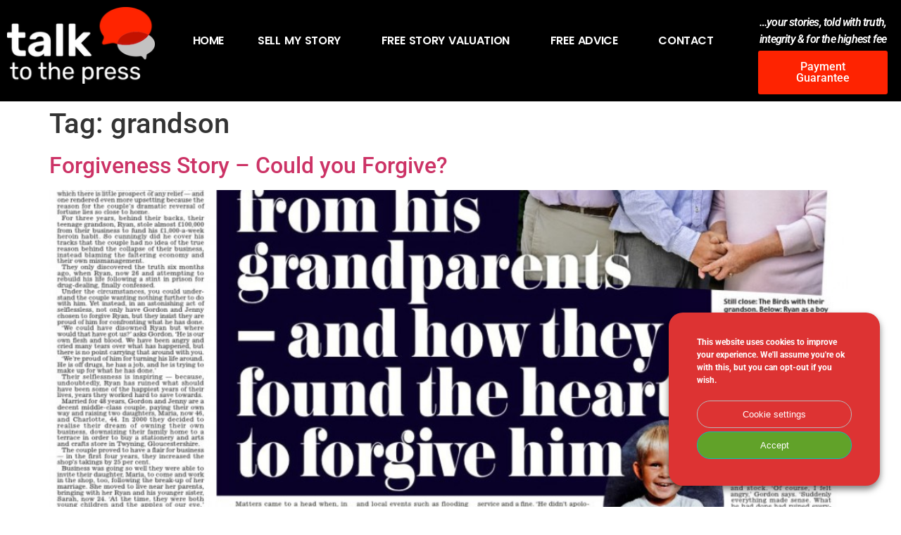

--- FILE ---
content_type: text/html; charset=UTF-8
request_url: https://us.talktothepress.com/tag/grandson/
body_size: 18857
content:
<!doctype html>
<html lang="en-US">
<head>
	<meta charset="UTF-8">
	<meta name="viewport" content="width=device-width, initial-scale=1">
	<link rel="profile" href="https://gmpg.org/xfn/11">
	<meta name='robots' content='noindex, follow' />
	<style>img:is([sizes="auto" i], [sizes^="auto," i]) { contain-intrinsic-size: 3000px 1500px }</style>
	
	<!-- This site is optimized with the Yoast SEO Premium plugin v25.8 (Yoast SEO v25.8) - https://yoast.com/wordpress/plugins/seo/ -->
	<title>grandson Archives - Talk to The Press - Sell My Story</title>
	<script type="application/ld+json" class="yoast-schema-graph">{"@context":"https://schema.org","@graph":[{"@type":"CollectionPage","@id":"https://us.talktothepress.com/tag/grandson/","url":"https://us.talktothepress.com/tag/grandson/","name":"grandson Archives - Talk to The Press - Sell My Story","isPartOf":{"@id":"https://us.talktothepress.com/#website"},"primaryImageOfPage":{"@id":"https://us.talktothepress.com/tag/grandson/#primaryimage"},"image":{"@id":"https://us.talktothepress.com/tag/grandson/#primaryimage"},"thumbnailUrl":"https://us.talktothepress.com/wp-content/uploads/2014/07/forgivness.jpg","breadcrumb":{"@id":"https://us.talktothepress.com/tag/grandson/#breadcrumb"},"inLanguage":"en-US"},{"@type":"ImageObject","inLanguage":"en-US","@id":"https://us.talktothepress.com/tag/grandson/#primaryimage","url":"https://us.talktothepress.com/wp-content/uploads/2014/07/forgivness.jpg","contentUrl":"https://us.talktothepress.com/wp-content/uploads/2014/07/forgivness.jpg","width":1036,"height":1061},{"@type":"BreadcrumbList","@id":"https://us.talktothepress.com/tag/grandson/#breadcrumb","itemListElement":[{"@type":"ListItem","position":1,"name":"Home","item":"https://us.talktothepress.com/"},{"@type":"ListItem","position":2,"name":"grandson"}]},{"@type":"WebSite","@id":"https://us.talktothepress.com/#website","url":"https://us.talktothepress.com/","name":"Talk to The Press - Sell My Story","description":"sell my story advice","publisher":{"@id":"https://us.talktothepress.com/#organization"},"potentialAction":[{"@type":"SearchAction","target":{"@type":"EntryPoint","urlTemplate":"https://us.talktothepress.com/?s={search_term_string}"},"query-input":{"@type":"PropertyValueSpecification","valueRequired":true,"valueName":"search_term_string"}}],"inLanguage":"en-US"},{"@type":"Organization","@id":"https://us.talktothepress.com/#organization","name":"Talk to The Press - Sell My Story","url":"https://us.talktothepress.com/","logo":{"@type":"ImageObject","inLanguage":"en-US","@id":"https://us.talktothepress.com/#/schema/logo/image/","url":"https://us.talktothepress.com/wp-content/uploads/2023/03/TTTP-LOGO-WhiteRed-Main.png","contentUrl":"https://us.talktothepress.com/wp-content/uploads/2023/03/TTTP-LOGO-WhiteRed-Main.png","width":220,"height":114,"caption":"Talk to The Press - Sell My Story"},"image":{"@id":"https://us.talktothepress.com/#/schema/logo/image/"},"sameAs":["https://www.facebook.com/Talk-to-the-Press-162644503815222/","https://x.com/TalkToThePress"]}]}</script>
	<!-- / Yoast SEO Premium plugin. -->


<link rel='dns-prefetch' href='//www.googletagmanager.com' />
<link rel="alternate" type="application/rss+xml" title="Talk to The Press - Sell My Story &raquo; Feed" href="https://us.talktothepress.com/feed/" />
<link rel="alternate" type="application/rss+xml" title="Talk to The Press - Sell My Story &raquo; Comments Feed" href="https://us.talktothepress.com/comments/feed/" />
<link rel="alternate" type="application/rss+xml" title="Talk to The Press - Sell My Story &raquo; grandson Tag Feed" href="https://us.talktothepress.com/tag/grandson/feed/" />
<script>
window._wpemojiSettings = {"baseUrl":"https:\/\/s.w.org\/images\/core\/emoji\/16.0.1\/72x72\/","ext":".png","svgUrl":"https:\/\/s.w.org\/images\/core\/emoji\/16.0.1\/svg\/","svgExt":".svg","source":{"concatemoji":"https:\/\/us.talktothepress.com\/wp-includes\/js\/wp-emoji-release.min.js?ver=6.8.3"}};
/*! This file is auto-generated */
!function(s,n){var o,i,e;function c(e){try{var t={supportTests:e,timestamp:(new Date).valueOf()};sessionStorage.setItem(o,JSON.stringify(t))}catch(e){}}function p(e,t,n){e.clearRect(0,0,e.canvas.width,e.canvas.height),e.fillText(t,0,0);var t=new Uint32Array(e.getImageData(0,0,e.canvas.width,e.canvas.height).data),a=(e.clearRect(0,0,e.canvas.width,e.canvas.height),e.fillText(n,0,0),new Uint32Array(e.getImageData(0,0,e.canvas.width,e.canvas.height).data));return t.every(function(e,t){return e===a[t]})}function u(e,t){e.clearRect(0,0,e.canvas.width,e.canvas.height),e.fillText(t,0,0);for(var n=e.getImageData(16,16,1,1),a=0;a<n.data.length;a++)if(0!==n.data[a])return!1;return!0}function f(e,t,n,a){switch(t){case"flag":return n(e,"\ud83c\udff3\ufe0f\u200d\u26a7\ufe0f","\ud83c\udff3\ufe0f\u200b\u26a7\ufe0f")?!1:!n(e,"\ud83c\udde8\ud83c\uddf6","\ud83c\udde8\u200b\ud83c\uddf6")&&!n(e,"\ud83c\udff4\udb40\udc67\udb40\udc62\udb40\udc65\udb40\udc6e\udb40\udc67\udb40\udc7f","\ud83c\udff4\u200b\udb40\udc67\u200b\udb40\udc62\u200b\udb40\udc65\u200b\udb40\udc6e\u200b\udb40\udc67\u200b\udb40\udc7f");case"emoji":return!a(e,"\ud83e\udedf")}return!1}function g(e,t,n,a){var r="undefined"!=typeof WorkerGlobalScope&&self instanceof WorkerGlobalScope?new OffscreenCanvas(300,150):s.createElement("canvas"),o=r.getContext("2d",{willReadFrequently:!0}),i=(o.textBaseline="top",o.font="600 32px Arial",{});return e.forEach(function(e){i[e]=t(o,e,n,a)}),i}function t(e){var t=s.createElement("script");t.src=e,t.defer=!0,s.head.appendChild(t)}"undefined"!=typeof Promise&&(o="wpEmojiSettingsSupports",i=["flag","emoji"],n.supports={everything:!0,everythingExceptFlag:!0},e=new Promise(function(e){s.addEventListener("DOMContentLoaded",e,{once:!0})}),new Promise(function(t){var n=function(){try{var e=JSON.parse(sessionStorage.getItem(o));if("object"==typeof e&&"number"==typeof e.timestamp&&(new Date).valueOf()<e.timestamp+604800&&"object"==typeof e.supportTests)return e.supportTests}catch(e){}return null}();if(!n){if("undefined"!=typeof Worker&&"undefined"!=typeof OffscreenCanvas&&"undefined"!=typeof URL&&URL.createObjectURL&&"undefined"!=typeof Blob)try{var e="postMessage("+g.toString()+"("+[JSON.stringify(i),f.toString(),p.toString(),u.toString()].join(",")+"));",a=new Blob([e],{type:"text/javascript"}),r=new Worker(URL.createObjectURL(a),{name:"wpTestEmojiSupports"});return void(r.onmessage=function(e){c(n=e.data),r.terminate(),t(n)})}catch(e){}c(n=g(i,f,p,u))}t(n)}).then(function(e){for(var t in e)n.supports[t]=e[t],n.supports.everything=n.supports.everything&&n.supports[t],"flag"!==t&&(n.supports.everythingExceptFlag=n.supports.everythingExceptFlag&&n.supports[t]);n.supports.everythingExceptFlag=n.supports.everythingExceptFlag&&!n.supports.flag,n.DOMReady=!1,n.readyCallback=function(){n.DOMReady=!0}}).then(function(){return e}).then(function(){var e;n.supports.everything||(n.readyCallback(),(e=n.source||{}).concatemoji?t(e.concatemoji):e.wpemoji&&e.twemoji&&(t(e.twemoji),t(e.wpemoji)))}))}((window,document),window._wpemojiSettings);
</script>
<style id='wp-emoji-styles-inline-css'>

	img.wp-smiley, img.emoji {
		display: inline !important;
		border: none !important;
		box-shadow: none !important;
		height: 1em !important;
		width: 1em !important;
		margin: 0 0.07em !important;
		vertical-align: -0.1em !important;
		background: none !important;
		padding: 0 !important;
	}
</style>
<link rel='stylesheet' id='wp-block-library-css' href='https://us.talktothepress.com/wp-includes/css/dist/block-library/style.min.css?ver=6.8.3' media='all' />
<style id='global-styles-inline-css'>
:root{--wp--preset--aspect-ratio--square: 1;--wp--preset--aspect-ratio--4-3: 4/3;--wp--preset--aspect-ratio--3-4: 3/4;--wp--preset--aspect-ratio--3-2: 3/2;--wp--preset--aspect-ratio--2-3: 2/3;--wp--preset--aspect-ratio--16-9: 16/9;--wp--preset--aspect-ratio--9-16: 9/16;--wp--preset--color--black: #000000;--wp--preset--color--cyan-bluish-gray: #abb8c3;--wp--preset--color--white: #ffffff;--wp--preset--color--pale-pink: #f78da7;--wp--preset--color--vivid-red: #cf2e2e;--wp--preset--color--luminous-vivid-orange: #ff6900;--wp--preset--color--luminous-vivid-amber: #fcb900;--wp--preset--color--light-green-cyan: #7bdcb5;--wp--preset--color--vivid-green-cyan: #00d084;--wp--preset--color--pale-cyan-blue: #8ed1fc;--wp--preset--color--vivid-cyan-blue: #0693e3;--wp--preset--color--vivid-purple: #9b51e0;--wp--preset--gradient--vivid-cyan-blue-to-vivid-purple: linear-gradient(135deg,rgba(6,147,227,1) 0%,rgb(155,81,224) 100%);--wp--preset--gradient--light-green-cyan-to-vivid-green-cyan: linear-gradient(135deg,rgb(122,220,180) 0%,rgb(0,208,130) 100%);--wp--preset--gradient--luminous-vivid-amber-to-luminous-vivid-orange: linear-gradient(135deg,rgba(252,185,0,1) 0%,rgba(255,105,0,1) 100%);--wp--preset--gradient--luminous-vivid-orange-to-vivid-red: linear-gradient(135deg,rgba(255,105,0,1) 0%,rgb(207,46,46) 100%);--wp--preset--gradient--very-light-gray-to-cyan-bluish-gray: linear-gradient(135deg,rgb(238,238,238) 0%,rgb(169,184,195) 100%);--wp--preset--gradient--cool-to-warm-spectrum: linear-gradient(135deg,rgb(74,234,220) 0%,rgb(151,120,209) 20%,rgb(207,42,186) 40%,rgb(238,44,130) 60%,rgb(251,105,98) 80%,rgb(254,248,76) 100%);--wp--preset--gradient--blush-light-purple: linear-gradient(135deg,rgb(255,206,236) 0%,rgb(152,150,240) 100%);--wp--preset--gradient--blush-bordeaux: linear-gradient(135deg,rgb(254,205,165) 0%,rgb(254,45,45) 50%,rgb(107,0,62) 100%);--wp--preset--gradient--luminous-dusk: linear-gradient(135deg,rgb(255,203,112) 0%,rgb(199,81,192) 50%,rgb(65,88,208) 100%);--wp--preset--gradient--pale-ocean: linear-gradient(135deg,rgb(255,245,203) 0%,rgb(182,227,212) 50%,rgb(51,167,181) 100%);--wp--preset--gradient--electric-grass: linear-gradient(135deg,rgb(202,248,128) 0%,rgb(113,206,126) 100%);--wp--preset--gradient--midnight: linear-gradient(135deg,rgb(2,3,129) 0%,rgb(40,116,252) 100%);--wp--preset--font-size--small: 13px;--wp--preset--font-size--medium: 20px;--wp--preset--font-size--large: 36px;--wp--preset--font-size--x-large: 42px;--wp--preset--spacing--20: 0.44rem;--wp--preset--spacing--30: 0.67rem;--wp--preset--spacing--40: 1rem;--wp--preset--spacing--50: 1.5rem;--wp--preset--spacing--60: 2.25rem;--wp--preset--spacing--70: 3.38rem;--wp--preset--spacing--80: 5.06rem;--wp--preset--shadow--natural: 6px 6px 9px rgba(0, 0, 0, 0.2);--wp--preset--shadow--deep: 12px 12px 50px rgba(0, 0, 0, 0.4);--wp--preset--shadow--sharp: 6px 6px 0px rgba(0, 0, 0, 0.2);--wp--preset--shadow--outlined: 6px 6px 0px -3px rgba(255, 255, 255, 1), 6px 6px rgba(0, 0, 0, 1);--wp--preset--shadow--crisp: 6px 6px 0px rgba(0, 0, 0, 1);}:root { --wp--style--global--content-size: 800px;--wp--style--global--wide-size: 1200px; }:where(body) { margin: 0; }.wp-site-blocks > .alignleft { float: left; margin-right: 2em; }.wp-site-blocks > .alignright { float: right; margin-left: 2em; }.wp-site-blocks > .aligncenter { justify-content: center; margin-left: auto; margin-right: auto; }:where(.wp-site-blocks) > * { margin-block-start: 24px; margin-block-end: 0; }:where(.wp-site-blocks) > :first-child { margin-block-start: 0; }:where(.wp-site-blocks) > :last-child { margin-block-end: 0; }:root { --wp--style--block-gap: 24px; }:root :where(.is-layout-flow) > :first-child{margin-block-start: 0;}:root :where(.is-layout-flow) > :last-child{margin-block-end: 0;}:root :where(.is-layout-flow) > *{margin-block-start: 24px;margin-block-end: 0;}:root :where(.is-layout-constrained) > :first-child{margin-block-start: 0;}:root :where(.is-layout-constrained) > :last-child{margin-block-end: 0;}:root :where(.is-layout-constrained) > *{margin-block-start: 24px;margin-block-end: 0;}:root :where(.is-layout-flex){gap: 24px;}:root :where(.is-layout-grid){gap: 24px;}.is-layout-flow > .alignleft{float: left;margin-inline-start: 0;margin-inline-end: 2em;}.is-layout-flow > .alignright{float: right;margin-inline-start: 2em;margin-inline-end: 0;}.is-layout-flow > .aligncenter{margin-left: auto !important;margin-right: auto !important;}.is-layout-constrained > .alignleft{float: left;margin-inline-start: 0;margin-inline-end: 2em;}.is-layout-constrained > .alignright{float: right;margin-inline-start: 2em;margin-inline-end: 0;}.is-layout-constrained > .aligncenter{margin-left: auto !important;margin-right: auto !important;}.is-layout-constrained > :where(:not(.alignleft):not(.alignright):not(.alignfull)){max-width: var(--wp--style--global--content-size);margin-left: auto !important;margin-right: auto !important;}.is-layout-constrained > .alignwide{max-width: var(--wp--style--global--wide-size);}body .is-layout-flex{display: flex;}.is-layout-flex{flex-wrap: wrap;align-items: center;}.is-layout-flex > :is(*, div){margin: 0;}body .is-layout-grid{display: grid;}.is-layout-grid > :is(*, div){margin: 0;}body{padding-top: 0px;padding-right: 0px;padding-bottom: 0px;padding-left: 0px;}a:where(:not(.wp-element-button)){text-decoration: underline;}:root :where(.wp-element-button, .wp-block-button__link){background-color: #32373c;border-width: 0;color: #fff;font-family: inherit;font-size: inherit;line-height: inherit;padding: calc(0.667em + 2px) calc(1.333em + 2px);text-decoration: none;}.has-black-color{color: var(--wp--preset--color--black) !important;}.has-cyan-bluish-gray-color{color: var(--wp--preset--color--cyan-bluish-gray) !important;}.has-white-color{color: var(--wp--preset--color--white) !important;}.has-pale-pink-color{color: var(--wp--preset--color--pale-pink) !important;}.has-vivid-red-color{color: var(--wp--preset--color--vivid-red) !important;}.has-luminous-vivid-orange-color{color: var(--wp--preset--color--luminous-vivid-orange) !important;}.has-luminous-vivid-amber-color{color: var(--wp--preset--color--luminous-vivid-amber) !important;}.has-light-green-cyan-color{color: var(--wp--preset--color--light-green-cyan) !important;}.has-vivid-green-cyan-color{color: var(--wp--preset--color--vivid-green-cyan) !important;}.has-pale-cyan-blue-color{color: var(--wp--preset--color--pale-cyan-blue) !important;}.has-vivid-cyan-blue-color{color: var(--wp--preset--color--vivid-cyan-blue) !important;}.has-vivid-purple-color{color: var(--wp--preset--color--vivid-purple) !important;}.has-black-background-color{background-color: var(--wp--preset--color--black) !important;}.has-cyan-bluish-gray-background-color{background-color: var(--wp--preset--color--cyan-bluish-gray) !important;}.has-white-background-color{background-color: var(--wp--preset--color--white) !important;}.has-pale-pink-background-color{background-color: var(--wp--preset--color--pale-pink) !important;}.has-vivid-red-background-color{background-color: var(--wp--preset--color--vivid-red) !important;}.has-luminous-vivid-orange-background-color{background-color: var(--wp--preset--color--luminous-vivid-orange) !important;}.has-luminous-vivid-amber-background-color{background-color: var(--wp--preset--color--luminous-vivid-amber) !important;}.has-light-green-cyan-background-color{background-color: var(--wp--preset--color--light-green-cyan) !important;}.has-vivid-green-cyan-background-color{background-color: var(--wp--preset--color--vivid-green-cyan) !important;}.has-pale-cyan-blue-background-color{background-color: var(--wp--preset--color--pale-cyan-blue) !important;}.has-vivid-cyan-blue-background-color{background-color: var(--wp--preset--color--vivid-cyan-blue) !important;}.has-vivid-purple-background-color{background-color: var(--wp--preset--color--vivid-purple) !important;}.has-black-border-color{border-color: var(--wp--preset--color--black) !important;}.has-cyan-bluish-gray-border-color{border-color: var(--wp--preset--color--cyan-bluish-gray) !important;}.has-white-border-color{border-color: var(--wp--preset--color--white) !important;}.has-pale-pink-border-color{border-color: var(--wp--preset--color--pale-pink) !important;}.has-vivid-red-border-color{border-color: var(--wp--preset--color--vivid-red) !important;}.has-luminous-vivid-orange-border-color{border-color: var(--wp--preset--color--luminous-vivid-orange) !important;}.has-luminous-vivid-amber-border-color{border-color: var(--wp--preset--color--luminous-vivid-amber) !important;}.has-light-green-cyan-border-color{border-color: var(--wp--preset--color--light-green-cyan) !important;}.has-vivid-green-cyan-border-color{border-color: var(--wp--preset--color--vivid-green-cyan) !important;}.has-pale-cyan-blue-border-color{border-color: var(--wp--preset--color--pale-cyan-blue) !important;}.has-vivid-cyan-blue-border-color{border-color: var(--wp--preset--color--vivid-cyan-blue) !important;}.has-vivid-purple-border-color{border-color: var(--wp--preset--color--vivid-purple) !important;}.has-vivid-cyan-blue-to-vivid-purple-gradient-background{background: var(--wp--preset--gradient--vivid-cyan-blue-to-vivid-purple) !important;}.has-light-green-cyan-to-vivid-green-cyan-gradient-background{background: var(--wp--preset--gradient--light-green-cyan-to-vivid-green-cyan) !important;}.has-luminous-vivid-amber-to-luminous-vivid-orange-gradient-background{background: var(--wp--preset--gradient--luminous-vivid-amber-to-luminous-vivid-orange) !important;}.has-luminous-vivid-orange-to-vivid-red-gradient-background{background: var(--wp--preset--gradient--luminous-vivid-orange-to-vivid-red) !important;}.has-very-light-gray-to-cyan-bluish-gray-gradient-background{background: var(--wp--preset--gradient--very-light-gray-to-cyan-bluish-gray) !important;}.has-cool-to-warm-spectrum-gradient-background{background: var(--wp--preset--gradient--cool-to-warm-spectrum) !important;}.has-blush-light-purple-gradient-background{background: var(--wp--preset--gradient--blush-light-purple) !important;}.has-blush-bordeaux-gradient-background{background: var(--wp--preset--gradient--blush-bordeaux) !important;}.has-luminous-dusk-gradient-background{background: var(--wp--preset--gradient--luminous-dusk) !important;}.has-pale-ocean-gradient-background{background: var(--wp--preset--gradient--pale-ocean) !important;}.has-electric-grass-gradient-background{background: var(--wp--preset--gradient--electric-grass) !important;}.has-midnight-gradient-background{background: var(--wp--preset--gradient--midnight) !important;}.has-small-font-size{font-size: var(--wp--preset--font-size--small) !important;}.has-medium-font-size{font-size: var(--wp--preset--font-size--medium) !important;}.has-large-font-size{font-size: var(--wp--preset--font-size--large) !important;}.has-x-large-font-size{font-size: var(--wp--preset--font-size--x-large) !important;}
:root :where(.wp-block-pullquote){font-size: 1.5em;line-height: 1.6;}
</style>
<link rel='stylesheet' id='cookie-law-info-css' href='https://us.talktothepress.com/wp-content/plugins/webtoffee-gdpr-cookie-consent/public/css/cookie-law-info-public.css?ver=2.4.0' media='all' />
<link rel='stylesheet' id='cookie-law-info-gdpr-css' href='https://us.talktothepress.com/wp-content/plugins/webtoffee-gdpr-cookie-consent/public/css/cookie-law-info-gdpr.css?ver=2.4.0' media='all' />
<style id='cookie-law-info-gdpr-inline-css'>
.cli-modal-content, .cli-tab-content { background-color: #ffffff; }.cli-privacy-content-text, .cli-modal .cli-modal-dialog, .cli-tab-container p, a.cli-privacy-readmore { color: #000000; }.cli-tab-header { background-color: #f2f2f2; }.cli-tab-header, .cli-tab-header a.cli-nav-link,span.cli-necessary-caption,.cli-switch .cli-slider:after { color: #000000; }.cli-switch .cli-slider:before { background-color: #ffffff; }.cli-switch input:checked + .cli-slider:before { background-color: #ffffff; }.cli-switch .cli-slider { background-color: #e3e1e8; }.cli-switch input:checked + .cli-slider { background-color: #28a745; }.cli-modal-close svg { fill: #000000; }.cli-tab-footer .wt-cli-privacy-accept-all-btn { background-color: #00acad; color: #ffffff}.cli-tab-footer .wt-cli-privacy-accept-btn { background-color: #00acad; color: #ffffff}.cli-tab-header a:before{ border-right: 1px solid #000000; border-bottom: 1px solid #000000; }
</style>
<link rel='stylesheet' id='hello-elementor-css' href='https://us.talktothepress.com/wp-content/themes/hello-elementor/assets/css/reset.css?ver=3.4.4' media='all' />
<link rel='stylesheet' id='hello-elementor-theme-style-css' href='https://us.talktothepress.com/wp-content/themes/hello-elementor/assets/css/theme.css?ver=3.4.4' media='all' />
<link rel='stylesheet' id='hello-elementor-header-footer-css' href='https://us.talktothepress.com/wp-content/themes/hello-elementor/assets/css/header-footer.css?ver=3.4.4' media='all' />
<link rel='stylesheet' id='elementor-frontend-css' href='https://us.talktothepress.com/wp-content/plugins/elementor/assets/css/frontend.min.css?ver=3.31.3' media='all' />
<link rel='stylesheet' id='elementor-post-5675-css' href='https://us.talktothepress.com/wp-content/uploads/elementor/css/post-5675.css?ver=1756816835' media='all' />
<link rel='stylesheet' id='widget-image-css' href='https://us.talktothepress.com/wp-content/plugins/elementor/assets/css/widget-image.min.css?ver=3.31.3' media='all' />
<link rel='stylesheet' id='widget-nav-menu-css' href='https://us.talktothepress.com/wp-content/plugins/elementor-pro/assets/css/widget-nav-menu.min.css?ver=3.31.2' media='all' />
<link rel='stylesheet' id='widget-heading-css' href='https://us.talktothepress.com/wp-content/plugins/elementor/assets/css/widget-heading.min.css?ver=3.31.3' media='all' />
<link rel='stylesheet' id='widget-icon-list-css' href='https://us.talktothepress.com/wp-content/plugins/elementor/assets/css/widget-icon-list.min.css?ver=3.31.3' media='all' />
<link rel='stylesheet' id='widget-social-icons-css' href='https://us.talktothepress.com/wp-content/plugins/elementor/assets/css/widget-social-icons.min.css?ver=3.31.3' media='all' />
<link rel='stylesheet' id='e-apple-webkit-css' href='https://us.talktothepress.com/wp-content/plugins/elementor/assets/css/conditionals/apple-webkit.min.css?ver=3.31.3' media='all' />
<link rel='stylesheet' id='elementor-icons-css' href='https://us.talktothepress.com/wp-content/plugins/elementor/assets/lib/eicons/css/elementor-icons.min.css?ver=5.43.0' media='all' />
<link rel='stylesheet' id='font-awesome-5-all-css' href='https://us.talktothepress.com/wp-content/plugins/elementor/assets/lib/font-awesome/css/all.min.css?ver=3.31.3' media='all' />
<link rel='stylesheet' id='font-awesome-4-shim-css' href='https://us.talktothepress.com/wp-content/plugins/elementor/assets/lib/font-awesome/css/v4-shims.min.css?ver=3.31.3' media='all' />
<link rel='stylesheet' id='elementor-post-5677-css' href='https://us.talktothepress.com/wp-content/uploads/elementor/css/post-5677.css?ver=1756816836' media='all' />
<link rel='stylesheet' id='elementor-post-5679-css' href='https://us.talktothepress.com/wp-content/uploads/elementor/css/post-5679.css?ver=1756816836' media='all' />
<link rel='stylesheet' id='hello-elementor-child-style-css' href='https://us.talktothepress.com/wp-content/themes/hello-theme-child-master/style.css?ver=1.0.0' media='all' />
<link rel='stylesheet' id='elementor-gf-local-roboto-css' href='https://us.talktothepress.com/wp-content/uploads/elementor/google-fonts/css/roboto.css?ver=1756734167' media='all' />
<link rel='stylesheet' id='elementor-gf-local-robotoslab-css' href='https://us.talktothepress.com/wp-content/uploads/elementor/google-fonts/css/robotoslab.css?ver=1756734171' media='all' />
<link rel='stylesheet' id='elementor-gf-local-poppins-css' href='https://us.talktothepress.com/wp-content/uploads/elementor/google-fonts/css/poppins.css?ver=1756734174' media='all' />
<link rel='stylesheet' id='elementor-icons-shared-0-css' href='https://us.talktothepress.com/wp-content/plugins/elementor/assets/lib/font-awesome/css/fontawesome.min.css?ver=5.15.3' media='all' />
<link rel='stylesheet' id='elementor-icons-fa-solid-css' href='https://us.talktothepress.com/wp-content/plugins/elementor/assets/lib/font-awesome/css/solid.min.css?ver=5.15.3' media='all' />
<link rel='stylesheet' id='elementor-icons-fa-brands-css' href='https://us.talktothepress.com/wp-content/plugins/elementor/assets/lib/font-awesome/css/brands.min.css?ver=5.15.3' media='all' />
<script id="jquery-core-js-extra">
var pp = {"ajax_url":"https:\/\/us.talktothepress.com\/wp-admin\/admin-ajax.php"};
</script>
<script src="https://us.talktothepress.com/wp-includes/js/jquery/jquery.min.js?ver=3.7.1" id="jquery-core-js"></script>
<script src="https://us.talktothepress.com/wp-includes/js/jquery/jquery-migrate.min.js?ver=3.4.1" id="jquery-migrate-js"></script>
<script id="cookie-law-info-js-extra">
var Cli_Data = {"nn_cookie_ids":["rc::a","rc::c","PREF","_gcl_au","ytidb::LAST_RESULT_ENTRY_KEY","yt-player-headers-readable","yt-remote-session-app","yt-remote-cast-installed","yt-remote-session-name","yt-remote-cast-available","yt-remote-fast-check-period","wpEmojiSettingsSupports","VISITOR_PRIVACY_METADATA","yt.innertube::requests","yt.innertube::nextId","_ga_*","_ga","_gid","_gat_gtag_UA_*","viewed_cookie_policy","CookieLawInfoConsent","elementor","YSC","VISITOR_INFO1_LIVE","test_cookie","yt-remote-device-id","yt-remote-connected-devices","CONSENT"],"non_necessary_cookies":{"necessary":["cookielawinfo-checkbox-functional","rc::a","rc::c","wpEmojiSettingsSupports","cookielawinfo-checkbox-advertisement","cookielawinfo-checkbox-necessary","cookielawinfo-checkbox-analytics","viewed_cookie_policy","CookieLawInfoConsent","elementor"],"advertisement":["PREF","VISITOR_PRIVACY_METADATA","yt.innertube::requests","yt.innertube::nextId","YSC","VISITOR_INFO1_LIVE","test_cookie","yt-remote-device-id","yt-remote-connected-devices"],"analytics":["_gcl_au","_ga_*","_ga","_gid","_gat_gtag_UA_*","CONSENT"],"functional":["ytidb::LAST_RESULT_ENTRY_KEY","yt-player-headers-readable","yt-remote-session-app","yt-remote-cast-installed","yt-remote-session-name","yt-remote-cast-available","yt-remote-fast-check-period"]},"cookielist":{"necessary":{"id":5628,"status":true,"priority":0,"title":"Necessary","strict":true,"default_state":false,"ccpa_optout":false,"loadonstart":false},"advertisement":{"id":5629,"status":true,"priority":0,"title":"Advertisement","strict":false,"default_state":false,"ccpa_optout":false,"loadonstart":false},"analytics":{"id":5630,"status":true,"priority":0,"title":"Analytics","strict":false,"default_state":false,"ccpa_optout":false,"loadonstart":false},"functional":{"id":5631,"status":true,"priority":0,"title":"Functional","strict":false,"default_state":false,"ccpa_optout":false,"loadonstart":false}},"ajax_url":"https:\/\/us.talktothepress.com\/wp-admin\/admin-ajax.php","current_lang":"en","security":"156ef5b53f","eu_countries":["GB"],"geoIP":"disabled","use_custom_geolocation_api":"","custom_geolocation_api":"https:\/\/geoip.cookieyes.com\/geoip\/checker\/result.php","consentVersion":"1","strictlyEnabled":["necessary","obligatoire"],"cookieDomain":"","privacy_length":"250","ccpaEnabled":"","ccpaRegionBased":"","ccpaBarEnabled":"","ccpaType":"gdpr","triggerDomRefresh":"","secure_cookies":""};
var log_object = {"ajax_url":"https:\/\/us.talktothepress.com\/wp-admin\/admin-ajax.php"};
</script>
<script src="https://us.talktothepress.com/wp-content/plugins/webtoffee-gdpr-cookie-consent/public/js/cookie-law-info-public.js?ver=2.4.0" id="cookie-law-info-js"></script>
<script src="https://us.talktothepress.com/wp-content/plugins/elementor/assets/lib/font-awesome/js/v4-shims.min.js?ver=3.31.3" id="font-awesome-4-shim-js"></script>

<!-- Google tag (gtag.js) snippet added by Site Kit -->
<!-- Google Analytics snippet added by Site Kit -->
<script src="https://www.googletagmanager.com/gtag/js?id=G-W9H3J9CN60" id="google_gtagjs-js" async></script>
<script id="google_gtagjs-js-after">
window.dataLayer = window.dataLayer || [];function gtag(){dataLayer.push(arguments);}
gtag("set","linker",{"domains":["us.talktothepress.com"]});
gtag("js", new Date());
gtag("set", "developer_id.dZTNiMT", true);
gtag("config", "G-W9H3J9CN60");
</script>
<link rel="https://api.w.org/" href="https://us.talktothepress.com/wp-json/" /><link rel="alternate" title="JSON" type="application/json" href="https://us.talktothepress.com/wp-json/wp/v2/tags/687" /><link rel="EditURI" type="application/rsd+xml" title="RSD" href="https://us.talktothepress.com/xmlrpc.php?rsd" />
<meta name="generator" content="WordPress 6.8.3" />
<meta name="generator" content="Site Kit by Google 1.160.1" /><meta name="generator" content="Elementor 3.31.3; features: additional_custom_breakpoints; settings: css_print_method-external, google_font-enabled, font_display-auto">
			<style>
				.e-con.e-parent:nth-of-type(n+4):not(.e-lazyloaded):not(.e-no-lazyload),
				.e-con.e-parent:nth-of-type(n+4):not(.e-lazyloaded):not(.e-no-lazyload) * {
					background-image: none !important;
				}
				@media screen and (max-height: 1024px) {
					.e-con.e-parent:nth-of-type(n+3):not(.e-lazyloaded):not(.e-no-lazyload),
					.e-con.e-parent:nth-of-type(n+3):not(.e-lazyloaded):not(.e-no-lazyload) * {
						background-image: none !important;
					}
				}
				@media screen and (max-height: 640px) {
					.e-con.e-parent:nth-of-type(n+2):not(.e-lazyloaded):not(.e-no-lazyload),
					.e-con.e-parent:nth-of-type(n+2):not(.e-lazyloaded):not(.e-no-lazyload) * {
						background-image: none !important;
					}
				}
			</style>
			
<!-- Google Tag Manager snippet added by Site Kit -->
<script>
			( function( w, d, s, l, i ) {
				w[l] = w[l] || [];
				w[l].push( {'gtm.start': new Date().getTime(), event: 'gtm.js'} );
				var f = d.getElementsByTagName( s )[0],
					j = d.createElement( s ), dl = l != 'dataLayer' ? '&l=' + l : '';
				j.async = true;
				j.src = 'https://www.googletagmanager.com/gtm.js?id=' + i + dl;
				f.parentNode.insertBefore( j, f );
			} )( window, document, 'script', 'dataLayer', 'GTM-NWWJWPT' );
			
</script>

<!-- End Google Tag Manager snippet added by Site Kit -->
</head>
<body data-rsssl=1 class="archive tag tag-grandson tag-687 wp-custom-logo wp-embed-responsive wp-theme-hello-elementor wp-child-theme-hello-theme-child-master hello-elementor-default elementor-default elementor-kit-5675">

		<!-- Google Tag Manager (noscript) snippet added by Site Kit -->
		<noscript>
			<iframe src="https://www.googletagmanager.com/ns.html?id=GTM-NWWJWPT" height="0" width="0" style="display:none;visibility:hidden"></iframe>
		</noscript>
		<!-- End Google Tag Manager (noscript) snippet added by Site Kit -->
		
<a class="skip-link screen-reader-text" href="#content">Skip to content</a>

		<header data-elementor-type="header" data-elementor-id="5677" class="elementor elementor-5677 elementor-location-header" data-elementor-post-type="elementor_library">
					<section class="elementor-section elementor-top-section elementor-element elementor-element-6a1ab9d elementor-section-full_width elementor-section-height-default elementor-section-height-default" data-id="6a1ab9d" data-element_type="section" data-settings="{&quot;background_background&quot;:&quot;classic&quot;}">
						<div class="elementor-container elementor-column-gap-default">
					<div class="elementor-column elementor-col-33 elementor-top-column elementor-element elementor-element-5f30d102" data-id="5f30d102" data-element_type="column">
			<div class="elementor-widget-wrap elementor-element-populated">
						<div class="elementor-element elementor-element-15b5d27f elementor-widget elementor-widget-theme-site-logo elementor-widget-image" data-id="15b5d27f" data-element_type="widget" data-widget_type="theme-site-logo.default">
				<div class="elementor-widget-container">
											<a href="https://us.talktothepress.com">
			<img width="220" height="114" src="https://us.talktothepress.com/wp-content/uploads/2023/03/TTTP-LOGO-WhiteRed-Main.png" class="attachment-full size-full wp-image-5688" alt="Talk to the Press" />				</a>
											</div>
				</div>
					</div>
		</div>
				<div class="elementor-column elementor-col-33 elementor-top-column elementor-element elementor-element-664e9204" data-id="664e9204" data-element_type="column">
			<div class="elementor-widget-wrap elementor-element-populated">
						<div class="elementor-element elementor-element-2dd31a17 elementor-nav-menu--dropdown-mobile elementor-nav-menu__align-center elementor-nav-menu__text-align-aside elementor-nav-menu--toggle elementor-nav-menu--burger elementor-widget elementor-widget-nav-menu" data-id="2dd31a17" data-element_type="widget" data-settings="{&quot;submenu_icon&quot;:{&quot;value&quot;:&quot;&lt;i class=\&quot;\&quot;&gt;&lt;\/i&gt;&quot;,&quot;library&quot;:&quot;&quot;},&quot;layout&quot;:&quot;horizontal&quot;,&quot;toggle&quot;:&quot;burger&quot;}" data-widget_type="nav-menu.default">
				<div class="elementor-widget-container">
								<nav aria-label="Menu" class="elementor-nav-menu--main elementor-nav-menu__container elementor-nav-menu--layout-horizontal e--pointer-underline e--animation-fade">
				<ul id="menu-1-2dd31a17" class="elementor-nav-menu"><li class="menu-item menu-item-type-post_type menu-item-object-page menu-item-home menu-item-4444"><a href="https://us.talktothepress.com/" class="elementor-item">Home</a></li>
<li class="menu-item menu-item-type-post_type menu-item-object-page menu-item-has-children menu-item-4035"><a href="https://us.talktothepress.com/sell-my-story/" class="elementor-item">Sell my story</a>
<ul class="sub-menu elementor-nav-menu--dropdown">
	<li class="menu-item menu-item-type-post_type menu-item-object-page menu-item-4321"><a href="https://us.talktothepress.com/sell-my-story/" class="elementor-sub-item">Sell my story</a></li>
	<li class="menu-item menu-item-type-post_type menu-item-object-page menu-item-4252"><a href="https://us.talktothepress.com/sell-a-story-to-the-mirror/" class="elementor-sub-item">Want to sell a story to the Mirror?</a></li>
	<li class="menu-item menu-item-type-post_type menu-item-object-page menu-item-4271"><a href="https://us.talktothepress.com/sell-a-story-to-the-sun-newspaper/" class="elementor-sub-item">Sell a story to The Sun newspaper</a></li>
	<li class="menu-item menu-item-type-post_type menu-item-object-page menu-item-4074"><a href="https://us.talktothepress.com/about-us/" class="elementor-sub-item">About TTTP</a></li>
	<li class="menu-item menu-item-type-post_type menu-item-object-page menu-item-4075"><a href="https://us.talktothepress.com/about-us/meet-the-team/" class="elementor-sub-item">Meet the team</a></li>
	<li class="menu-item menu-item-type-post_type menu-item-object-page menu-item-4076"><a href="https://us.talktothepress.com/about-us/awards/" class="elementor-sub-item">Awards</a></li>
	<li class="menu-item menu-item-type-post_type menu-item-object-page menu-item-4077"><a href="https://us.talktothepress.com/about-us/tttp-in-the-media/" class="elementor-sub-item">Talk to the press in the media</a></li>
</ul>
</li>
<li class="menu-item menu-item-type-post_type menu-item-object-page menu-item-has-children menu-item-4466"><a href="https://us.talktothepress.com/free-story-valuation/" class="elementor-item">Free story valuation</a>
<ul class="sub-menu elementor-nav-menu--dropdown">
	<li class="menu-item menu-item-type-post_type menu-item-object-page menu-item-4465"><a href="https://us.talktothepress.com/how-much-will-a-magazine-pay-for-a-story/" class="elementor-sub-item">How much will a magazine pay for a story</a></li>
	<li class="menu-item menu-item-type-post_type menu-item-object-page menu-item-4838"><a href="https://us.talktothepress.com/free-story-valuation/" class="elementor-sub-item">Free story valuation</a></li>
</ul>
</li>
<li class="menu-item menu-item-type-post_type menu-item-object-page menu-item-has-children menu-item-4085"><a href="https://us.talktothepress.com/how-to/" class="elementor-item">Free advice</a>
<ul class="sub-menu elementor-nav-menu--dropdown">
	<li class="menu-item menu-item-type-post_type menu-item-object-page menu-item-4464"><a href="https://us.talktothepress.com/how-much-will-a-magazine-pay-for-a-story/" class="elementor-sub-item">How much will a magazine pay for a story</a></li>
	<li class="menu-item menu-item-type-post_type menu-item-object-page menu-item-4089"><a href="https://us.talktothepress.com/how-to/how-to-sell-a-story/" class="elementor-sub-item">How to sell a story</a></li>
	<li class="menu-item menu-item-type-post_type menu-item-object-page menu-item-4088"><a href="https://us.talktothepress.com/how-to/get-a-book-deal/" class="elementor-sub-item">How to get a book deal</a></li>
	<li class="menu-item menu-item-type-post_type menu-item-object-page menu-item-4084"><a href="https://us.talktothepress.com/sell-my-story/what-stories-sell/" class="elementor-sub-item">What stories sell?</a></li>
	<li class="menu-item menu-item-type-post_type menu-item-object-page menu-item-4081"><a href="https://us.talktothepress.com/sell-my-story/" class="elementor-sub-item">Sell my story &#8211; How it works</a></li>
	<li class="menu-item menu-item-type-post_type menu-item-object-page menu-item-4590"><a href="https://us.talktothepress.com/how-to-be-famous-appear-in-the-national-press/" class="elementor-sub-item">How to be famous: Appear in the national press</a></li>
	<li class="menu-item menu-item-type-post_type menu-item-object-page menu-item-4087"><a href="https://us.talktothepress.com/how-to/managing-press-attention/download-press-attention-guide/" class="elementor-sub-item">Download press attention guide&#8230;</a></li>
</ul>
</li>
<li class="menu-item menu-item-type-post_type menu-item-object-page menu-item-has-children menu-item-4006"><a href="https://us.talktothepress.com/contact-us/" class="elementor-item">Contact</a>
<ul class="sub-menu elementor-nav-menu--dropdown">
	<li class="menu-item menu-item-type-post_type menu-item-object-page menu-item-has-children menu-item-4004"><a href="https://us.talktothepress.com/sell-a-story-to-the-press/" class="elementor-sub-item">Contact the press</a>
	<ul class="sub-menu elementor-nav-menu--dropdown">
		<li class="menu-item menu-item-type-post_type menu-item-object-page menu-item-4555"><a href="https://us.talktothepress.com/the-press/" class="elementor-sub-item">How to contact the press</a></li>
		<li class="menu-item menu-item-type-post_type menu-item-object-page menu-item-has-children menu-item-4080"><a href="https://us.talktothepress.com/sell-a-story-to-the-press/" class="elementor-sub-item">Sell a story to the press</a>
		<ul class="sub-menu elementor-nav-menu--dropdown">
			<li class="menu-item menu-item-type-post_type menu-item-object-page menu-item-4255"><a href="https://us.talktothepress.com/sell-a-story-to-the-press/" class="elementor-sub-item">Sell my story</a></li>
			<li class="menu-item menu-item-type-post_type menu-item-object-page menu-item-home menu-item-4254"><a href="https://us.talktothepress.com/" class="elementor-sub-item">Sell my story to a newspaper &#8211; Talk to the Press</a></li>
		</ul>
</li>
		<li class="menu-item menu-item-type-post_type menu-item-object-page menu-item-4079"><a href="https://us.talktothepress.com/refer-a-friend-with-a-story/" class="elementor-sub-item">Refer a friend with a story</a></li>
		<li class="menu-item menu-item-type-post_type menu-item-object-page menu-item-4083"><a href="https://us.talktothepress.com/sell-my-story/sell-your-story/whistleblower-story/" class="elementor-sub-item">Are you a whistleblower?</a></li>
		<li class="menu-item menu-item-type-post_type menu-item-object-page menu-item-4086"><a href="https://us.talktothepress.com/how-to/managing-press-attention/" class="elementor-sub-item">Managing press attention&#8230;</a></li>
	</ul>
</li>
	<li class="menu-item menu-item-type-post_type menu-item-object-page menu-item-4082"><a href="https://us.talktothepress.com/sell-my-story/sell-your-story/" class="elementor-sub-item">Sell your story</a></li>
	<li class="menu-item menu-item-type-post_type menu-item-object-page menu-item-4090"><a href="https://us.talktothepress.com/contact-us/" class="elementor-sub-item">Contact us&#8230;</a></li>
</ul>
</li>
</ul>			</nav>
					<div class="elementor-menu-toggle" role="button" tabindex="0" aria-label="Menu Toggle" aria-expanded="false">
			<i aria-hidden="true" role="presentation" class="elementor-menu-toggle__icon--open eicon-menu-bar"></i><i aria-hidden="true" role="presentation" class="elementor-menu-toggle__icon--close eicon-close"></i>		</div>
					<nav class="elementor-nav-menu--dropdown elementor-nav-menu__container" aria-hidden="true">
				<ul id="menu-2-2dd31a17" class="elementor-nav-menu"><li class="menu-item menu-item-type-post_type menu-item-object-page menu-item-home menu-item-4444"><a href="https://us.talktothepress.com/" class="elementor-item" tabindex="-1">Home</a></li>
<li class="menu-item menu-item-type-post_type menu-item-object-page menu-item-has-children menu-item-4035"><a href="https://us.talktothepress.com/sell-my-story/" class="elementor-item" tabindex="-1">Sell my story</a>
<ul class="sub-menu elementor-nav-menu--dropdown">
	<li class="menu-item menu-item-type-post_type menu-item-object-page menu-item-4321"><a href="https://us.talktothepress.com/sell-my-story/" class="elementor-sub-item" tabindex="-1">Sell my story</a></li>
	<li class="menu-item menu-item-type-post_type menu-item-object-page menu-item-4252"><a href="https://us.talktothepress.com/sell-a-story-to-the-mirror/" class="elementor-sub-item" tabindex="-1">Want to sell a story to the Mirror?</a></li>
	<li class="menu-item menu-item-type-post_type menu-item-object-page menu-item-4271"><a href="https://us.talktothepress.com/sell-a-story-to-the-sun-newspaper/" class="elementor-sub-item" tabindex="-1">Sell a story to The Sun newspaper</a></li>
	<li class="menu-item menu-item-type-post_type menu-item-object-page menu-item-4074"><a href="https://us.talktothepress.com/about-us/" class="elementor-sub-item" tabindex="-1">About TTTP</a></li>
	<li class="menu-item menu-item-type-post_type menu-item-object-page menu-item-4075"><a href="https://us.talktothepress.com/about-us/meet-the-team/" class="elementor-sub-item" tabindex="-1">Meet the team</a></li>
	<li class="menu-item menu-item-type-post_type menu-item-object-page menu-item-4076"><a href="https://us.talktothepress.com/about-us/awards/" class="elementor-sub-item" tabindex="-1">Awards</a></li>
	<li class="menu-item menu-item-type-post_type menu-item-object-page menu-item-4077"><a href="https://us.talktothepress.com/about-us/tttp-in-the-media/" class="elementor-sub-item" tabindex="-1">Talk to the press in the media</a></li>
</ul>
</li>
<li class="menu-item menu-item-type-post_type menu-item-object-page menu-item-has-children menu-item-4466"><a href="https://us.talktothepress.com/free-story-valuation/" class="elementor-item" tabindex="-1">Free story valuation</a>
<ul class="sub-menu elementor-nav-menu--dropdown">
	<li class="menu-item menu-item-type-post_type menu-item-object-page menu-item-4465"><a href="https://us.talktothepress.com/how-much-will-a-magazine-pay-for-a-story/" class="elementor-sub-item" tabindex="-1">How much will a magazine pay for a story</a></li>
	<li class="menu-item menu-item-type-post_type menu-item-object-page menu-item-4838"><a href="https://us.talktothepress.com/free-story-valuation/" class="elementor-sub-item" tabindex="-1">Free story valuation</a></li>
</ul>
</li>
<li class="menu-item menu-item-type-post_type menu-item-object-page menu-item-has-children menu-item-4085"><a href="https://us.talktothepress.com/how-to/" class="elementor-item" tabindex="-1">Free advice</a>
<ul class="sub-menu elementor-nav-menu--dropdown">
	<li class="menu-item menu-item-type-post_type menu-item-object-page menu-item-4464"><a href="https://us.talktothepress.com/how-much-will-a-magazine-pay-for-a-story/" class="elementor-sub-item" tabindex="-1">How much will a magazine pay for a story</a></li>
	<li class="menu-item menu-item-type-post_type menu-item-object-page menu-item-4089"><a href="https://us.talktothepress.com/how-to/how-to-sell-a-story/" class="elementor-sub-item" tabindex="-1">How to sell a story</a></li>
	<li class="menu-item menu-item-type-post_type menu-item-object-page menu-item-4088"><a href="https://us.talktothepress.com/how-to/get-a-book-deal/" class="elementor-sub-item" tabindex="-1">How to get a book deal</a></li>
	<li class="menu-item menu-item-type-post_type menu-item-object-page menu-item-4084"><a href="https://us.talktothepress.com/sell-my-story/what-stories-sell/" class="elementor-sub-item" tabindex="-1">What stories sell?</a></li>
	<li class="menu-item menu-item-type-post_type menu-item-object-page menu-item-4081"><a href="https://us.talktothepress.com/sell-my-story/" class="elementor-sub-item" tabindex="-1">Sell my story &#8211; How it works</a></li>
	<li class="menu-item menu-item-type-post_type menu-item-object-page menu-item-4590"><a href="https://us.talktothepress.com/how-to-be-famous-appear-in-the-national-press/" class="elementor-sub-item" tabindex="-1">How to be famous: Appear in the national press</a></li>
	<li class="menu-item menu-item-type-post_type menu-item-object-page menu-item-4087"><a href="https://us.talktothepress.com/how-to/managing-press-attention/download-press-attention-guide/" class="elementor-sub-item" tabindex="-1">Download press attention guide&#8230;</a></li>
</ul>
</li>
<li class="menu-item menu-item-type-post_type menu-item-object-page menu-item-has-children menu-item-4006"><a href="https://us.talktothepress.com/contact-us/" class="elementor-item" tabindex="-1">Contact</a>
<ul class="sub-menu elementor-nav-menu--dropdown">
	<li class="menu-item menu-item-type-post_type menu-item-object-page menu-item-has-children menu-item-4004"><a href="https://us.talktothepress.com/sell-a-story-to-the-press/" class="elementor-sub-item" tabindex="-1">Contact the press</a>
	<ul class="sub-menu elementor-nav-menu--dropdown">
		<li class="menu-item menu-item-type-post_type menu-item-object-page menu-item-4555"><a href="https://us.talktothepress.com/the-press/" class="elementor-sub-item" tabindex="-1">How to contact the press</a></li>
		<li class="menu-item menu-item-type-post_type menu-item-object-page menu-item-has-children menu-item-4080"><a href="https://us.talktothepress.com/sell-a-story-to-the-press/" class="elementor-sub-item" tabindex="-1">Sell a story to the press</a>
		<ul class="sub-menu elementor-nav-menu--dropdown">
			<li class="menu-item menu-item-type-post_type menu-item-object-page menu-item-4255"><a href="https://us.talktothepress.com/sell-a-story-to-the-press/" class="elementor-sub-item" tabindex="-1">Sell my story</a></li>
			<li class="menu-item menu-item-type-post_type menu-item-object-page menu-item-home menu-item-4254"><a href="https://us.talktothepress.com/" class="elementor-sub-item" tabindex="-1">Sell my story to a newspaper &#8211; Talk to the Press</a></li>
		</ul>
</li>
		<li class="menu-item menu-item-type-post_type menu-item-object-page menu-item-4079"><a href="https://us.talktothepress.com/refer-a-friend-with-a-story/" class="elementor-sub-item" tabindex="-1">Refer a friend with a story</a></li>
		<li class="menu-item menu-item-type-post_type menu-item-object-page menu-item-4083"><a href="https://us.talktothepress.com/sell-my-story/sell-your-story/whistleblower-story/" class="elementor-sub-item" tabindex="-1">Are you a whistleblower?</a></li>
		<li class="menu-item menu-item-type-post_type menu-item-object-page menu-item-4086"><a href="https://us.talktothepress.com/how-to/managing-press-attention/" class="elementor-sub-item" tabindex="-1">Managing press attention&#8230;</a></li>
	</ul>
</li>
	<li class="menu-item menu-item-type-post_type menu-item-object-page menu-item-4082"><a href="https://us.talktothepress.com/sell-my-story/sell-your-story/" class="elementor-sub-item" tabindex="-1">Sell your story</a></li>
	<li class="menu-item menu-item-type-post_type menu-item-object-page menu-item-4090"><a href="https://us.talktothepress.com/contact-us/" class="elementor-sub-item" tabindex="-1">Contact us&#8230;</a></li>
</ul>
</li>
</ul>			</nav>
						</div>
				</div>
					</div>
		</div>
				<div class="elementor-column elementor-col-33 elementor-top-column elementor-element elementor-element-6efa0a" data-id="6efa0a" data-element_type="column">
			<div class="elementor-widget-wrap elementor-element-populated">
						<div class="elementor-element elementor-element-e74c360 elementor-widget elementor-widget-text-editor" data-id="e74c360" data-element_type="widget" data-widget_type="text-editor.default">
				<div class="elementor-widget-container">
									<p><em>&#8230;your stories, told with truth, integrity &amp; for the highest fee</em></p>								</div>
				</div>
				<div class="elementor-element elementor-element-6e034807 elementor-align-justify elementor-widget elementor-widget-button" data-id="6e034807" data-element_type="widget" data-widget_type="button.default">
				<div class="elementor-widget-container">
									<div class="elementor-button-wrapper">
					<a class="elementor-button elementor-button-link elementor-size-md" href="/sell-my-story/">
						<span class="elementor-button-content-wrapper">
									<span class="elementor-button-text">Payment Guarantee</span>
					</span>
					</a>
				</div>
								</div>
				</div>
					</div>
		</div>
					</div>
		</section>
				</header>
		<main id="content" class="site-main">

			<div class="page-header">
			<h1 class="entry-title">Tag: <span>grandson</span></h1>		</div>
	
	<div class="page-content">
					<article class="post">
				<h2 class="entry-title"><a href="https://us.talktothepress.com/forgiveness-story-forgive/">Forgiveness Story &#8211; Could you Forgive?</a></h2><a href="https://us.talktothepress.com/forgiveness-story-forgive/"><img fetchpriority="high" width="800" height="820" src="https://us.talktothepress.com/wp-content/uploads/2014/07/forgivness-999x1024.jpg" class="attachment-large size-large wp-post-image" alt="" decoding="async" srcset="https://us.talktothepress.com/wp-content/uploads/2014/07/forgivness-999x1024.jpg 999w, https://us.talktothepress.com/wp-content/uploads/2014/07/forgivness-292x300.jpg 292w, https://us.talktothepress.com/wp-content/uploads/2014/07/forgivness.jpg 1036w" sizes="(max-width: 800px) 100vw, 800px" /></a><p>Have you got a story about the ultimate act of forgiveness? If so we’d love to hear from you. Magazine and Newspaper editors are always interested in an eye catching forgiveness story.  People think that papers and magazines only print stories of doom and gloom but it’s not true, publications love hearing a heartwarming story.  [&hellip;]</p>
			</article>
			</div>

	
</main>
		<footer data-elementor-type="footer" data-elementor-id="5679" class="elementor elementor-5679 elementor-location-footer" data-elementor-post-type="elementor_library">
					<footer class="elementor-section elementor-top-section elementor-element elementor-element-569230a elementor-section-boxed elementor-section-height-default elementor-section-height-default" data-id="569230a" data-element_type="section" data-settings="{&quot;background_background&quot;:&quot;classic&quot;}">
							<div class="elementor-background-overlay"></div>
							<div class="elementor-container elementor-column-gap-default">
					<div class="elementor-column elementor-col-100 elementor-top-column elementor-element elementor-element-7545799e" data-id="7545799e" data-element_type="column">
			<div class="elementor-widget-wrap elementor-element-populated">
						<div class="elementor-element elementor-element-7c44dd6 elementor-widget elementor-widget-heading" data-id="7c44dd6" data-element_type="widget" data-widget_type="heading.default">
				<div class="elementor-widget-container">
					<h4 class="elementor-heading-title elementor-size-default">Story Selling Help &amp; Advice</h4>				</div>
				</div>
				<div class="elementor-element elementor-element-7321cb6f elementor-nav-menu--dropdown-tablet elementor-nav-menu__text-align-aside elementor-nav-menu--toggle elementor-nav-menu--burger elementor-widget elementor-widget-nav-menu" data-id="7321cb6f" data-element_type="widget" data-settings="{&quot;submenu_icon&quot;:{&quot;value&quot;:&quot;&lt;i class=\&quot;\&quot;&gt;&lt;\/i&gt;&quot;,&quot;library&quot;:&quot;&quot;},&quot;layout&quot;:&quot;horizontal&quot;,&quot;toggle&quot;:&quot;burger&quot;}" data-widget_type="nav-menu.default">
				<div class="elementor-widget-container">
								<nav aria-label="Menu" class="elementor-nav-menu--main elementor-nav-menu__container elementor-nav-menu--layout-horizontal e--pointer-underline e--animation-fade">
				<ul id="menu-1-7321cb6f" class="elementor-nav-menu"><li class="menu-item menu-item-type-post_type menu-item-object-page menu-item-home menu-item-4036"><a href="https://us.talktothepress.com/" class="elementor-item">Sell My Story to a Newspaper – Talk to the Press</a></li>
<li class="menu-item menu-item-type-post_type menu-item-object-page menu-item-4037"><a href="https://us.talktothepress.com/about-us/" class="elementor-item">About Us</a></li>
<li class="menu-item menu-item-type-post_type menu-item-object-page menu-item-4038"><a href="https://us.talktothepress.com/contact-us/" class="elementor-item">Contact Us…</a></li>
<li class="menu-item menu-item-type-post_type menu-item-object-page menu-item-4040"><a href="https://us.talktothepress.com/sell-a-story-to-the-press/" class="elementor-item">Sell a Story to the Press</a></li>
<li class="menu-item menu-item-type-post_type menu-item-object-page menu-item-4041"><a href="https://us.talktothepress.com/how-to/" class="elementor-item">Tips &#038; Advice…</a></li>
<li class="menu-item menu-item-type-post_type menu-item-object-page menu-item-4042"><a href="https://us.talktothepress.com/sell-your-name-and-shame-story/" class="elementor-item">Name and Shame</a></li>
<li class="menu-item menu-item-type-post_type menu-item-object-page menu-item-4043"><a href="https://us.talktothepress.com/sell-your-story-to-a-newspaper/" class="elementor-item">Sell your story to a newspaper</a></li>
<li class="menu-item menu-item-type-post_type menu-item-object-page menu-item-4044"><a href="https://us.talktothepress.com/sell-your-story-to-a-magazine/" class="elementor-item">Sell your story to a magazine</a></li>
<li class="menu-item menu-item-type-post_type menu-item-object-page menu-item-4045"><a href="https://us.talktothepress.com/sell-your-weight-loss-story/" class="elementor-item">Sell your weight loss story</a></li>
<li class="menu-item menu-item-type-post_type menu-item-object-page menu-item-4046"><a href="https://us.talktothepress.com/sell-my-story/press-on-doorstep/" class="elementor-item">Press on doorstep</a></li>
<li class="menu-item menu-item-type-post_type menu-item-object-page menu-item-4047"><a href="https://us.talktothepress.com/sell-your-images/" class="elementor-item">Sell photos to the press</a></li>
<li class="menu-item menu-item-type-post_type menu-item-object-page menu-item-4048"><a href="https://us.talktothepress.com/sell-my-story/considerations-before-selling/" class="elementor-item">Considerations before selling</a></li>
<li class="menu-item menu-item-type-post_type menu-item-object-page menu-item-4049"><a href="https://us.talktothepress.com/sell-my-story/how-we-protect-you/" class="elementor-item">How we protect you</a></li>
<li class="menu-item menu-item-type-post_type menu-item-object-page menu-item-4050"><a href="https://us.talktothepress.com/how-to/free-publicity-for-business/" class="elementor-item">Free publicity for business</a></li>
<li class="menu-item menu-item-type-post_type menu-item-object-page menu-item-4051"><a href="https://us.talktothepress.com/sell-my-story/how-we-protect-you/top-tips/" class="elementor-item">Top Tips</a></li>
<li class="menu-item menu-item-type-post_type menu-item-object-page menu-item-4334"><a href="https://us.talktothepress.com/sell-a-story-to-closer-magazine/" class="elementor-item">Want to sell a story to Closer magazine?</a></li>
<li class="menu-item menu-item-type-post_type menu-item-object-page menu-item-4335"><a href="https://us.talktothepress.com/sell-a-story-to-take-a-break-magazine/" class="elementor-item">Sell a story to Take a Break Magazine</a></li>
<li class="menu-item menu-item-type-post_type menu-item-object-page menu-item-4336"><a href="https://us.talktothepress.com/sell-a-story-to-the-sun-newspaper/" class="elementor-item">Sell a story to The Sun newspaper</a></li>
<li class="menu-item menu-item-type-post_type menu-item-object-page menu-item-4337"><a href="https://us.talktothepress.com/sell-a-story-to-the-mirror/" class="elementor-item">Want to sell a story to the Mirror?</a></li>
<li class="menu-item menu-item-type-post_type menu-item-object-page menu-item-4338"><a href="https://us.talktothepress.com/sell-a-story-to-the-daily-mail/" class="elementor-item">Want to sell a story to the Daily Mail?</a></li>
<li class="menu-item menu-item-type-post_type menu-item-object-page menu-item-4398"><a href="https://us.talktothepress.com/journalism-jobs/" class="elementor-item">Talk to the Press Jobs</a></li>
<li class="menu-item menu-item-type-post_type menu-item-object-page menu-item-4591"><a href="https://us.talktothepress.com/how-to-be-famous-appear-in-the-national-press/" class="elementor-item">How to be famous: Appear in the national press</a></li>
</ul>			</nav>
					<div class="elementor-menu-toggle" role="button" tabindex="0" aria-label="Menu Toggle" aria-expanded="false">
			<i aria-hidden="true" role="presentation" class="elementor-menu-toggle__icon--open eicon-menu-bar"></i><i aria-hidden="true" role="presentation" class="elementor-menu-toggle__icon--close eicon-close"></i>		</div>
					<nav class="elementor-nav-menu--dropdown elementor-nav-menu__container" aria-hidden="true">
				<ul id="menu-2-7321cb6f" class="elementor-nav-menu"><li class="menu-item menu-item-type-post_type menu-item-object-page menu-item-home menu-item-4036"><a href="https://us.talktothepress.com/" class="elementor-item" tabindex="-1">Sell My Story to a Newspaper – Talk to the Press</a></li>
<li class="menu-item menu-item-type-post_type menu-item-object-page menu-item-4037"><a href="https://us.talktothepress.com/about-us/" class="elementor-item" tabindex="-1">About Us</a></li>
<li class="menu-item menu-item-type-post_type menu-item-object-page menu-item-4038"><a href="https://us.talktothepress.com/contact-us/" class="elementor-item" tabindex="-1">Contact Us…</a></li>
<li class="menu-item menu-item-type-post_type menu-item-object-page menu-item-4040"><a href="https://us.talktothepress.com/sell-a-story-to-the-press/" class="elementor-item" tabindex="-1">Sell a Story to the Press</a></li>
<li class="menu-item menu-item-type-post_type menu-item-object-page menu-item-4041"><a href="https://us.talktothepress.com/how-to/" class="elementor-item" tabindex="-1">Tips &#038; Advice…</a></li>
<li class="menu-item menu-item-type-post_type menu-item-object-page menu-item-4042"><a href="https://us.talktothepress.com/sell-your-name-and-shame-story/" class="elementor-item" tabindex="-1">Name and Shame</a></li>
<li class="menu-item menu-item-type-post_type menu-item-object-page menu-item-4043"><a href="https://us.talktothepress.com/sell-your-story-to-a-newspaper/" class="elementor-item" tabindex="-1">Sell your story to a newspaper</a></li>
<li class="menu-item menu-item-type-post_type menu-item-object-page menu-item-4044"><a href="https://us.talktothepress.com/sell-your-story-to-a-magazine/" class="elementor-item" tabindex="-1">Sell your story to a magazine</a></li>
<li class="menu-item menu-item-type-post_type menu-item-object-page menu-item-4045"><a href="https://us.talktothepress.com/sell-your-weight-loss-story/" class="elementor-item" tabindex="-1">Sell your weight loss story</a></li>
<li class="menu-item menu-item-type-post_type menu-item-object-page menu-item-4046"><a href="https://us.talktothepress.com/sell-my-story/press-on-doorstep/" class="elementor-item" tabindex="-1">Press on doorstep</a></li>
<li class="menu-item menu-item-type-post_type menu-item-object-page menu-item-4047"><a href="https://us.talktothepress.com/sell-your-images/" class="elementor-item" tabindex="-1">Sell photos to the press</a></li>
<li class="menu-item menu-item-type-post_type menu-item-object-page menu-item-4048"><a href="https://us.talktothepress.com/sell-my-story/considerations-before-selling/" class="elementor-item" tabindex="-1">Considerations before selling</a></li>
<li class="menu-item menu-item-type-post_type menu-item-object-page menu-item-4049"><a href="https://us.talktothepress.com/sell-my-story/how-we-protect-you/" class="elementor-item" tabindex="-1">How we protect you</a></li>
<li class="menu-item menu-item-type-post_type menu-item-object-page menu-item-4050"><a href="https://us.talktothepress.com/how-to/free-publicity-for-business/" class="elementor-item" tabindex="-1">Free publicity for business</a></li>
<li class="menu-item menu-item-type-post_type menu-item-object-page menu-item-4051"><a href="https://us.talktothepress.com/sell-my-story/how-we-protect-you/top-tips/" class="elementor-item" tabindex="-1">Top Tips</a></li>
<li class="menu-item menu-item-type-post_type menu-item-object-page menu-item-4334"><a href="https://us.talktothepress.com/sell-a-story-to-closer-magazine/" class="elementor-item" tabindex="-1">Want to sell a story to Closer magazine?</a></li>
<li class="menu-item menu-item-type-post_type menu-item-object-page menu-item-4335"><a href="https://us.talktothepress.com/sell-a-story-to-take-a-break-magazine/" class="elementor-item" tabindex="-1">Sell a story to Take a Break Magazine</a></li>
<li class="menu-item menu-item-type-post_type menu-item-object-page menu-item-4336"><a href="https://us.talktothepress.com/sell-a-story-to-the-sun-newspaper/" class="elementor-item" tabindex="-1">Sell a story to The Sun newspaper</a></li>
<li class="menu-item menu-item-type-post_type menu-item-object-page menu-item-4337"><a href="https://us.talktothepress.com/sell-a-story-to-the-mirror/" class="elementor-item" tabindex="-1">Want to sell a story to the Mirror?</a></li>
<li class="menu-item menu-item-type-post_type menu-item-object-page menu-item-4338"><a href="https://us.talktothepress.com/sell-a-story-to-the-daily-mail/" class="elementor-item" tabindex="-1">Want to sell a story to the Daily Mail?</a></li>
<li class="menu-item menu-item-type-post_type menu-item-object-page menu-item-4398"><a href="https://us.talktothepress.com/journalism-jobs/" class="elementor-item" tabindex="-1">Talk to the Press Jobs</a></li>
<li class="menu-item menu-item-type-post_type menu-item-object-page menu-item-4591"><a href="https://us.talktothepress.com/how-to-be-famous-appear-in-the-national-press/" class="elementor-item" tabindex="-1">How to be famous: Appear in the national press</a></li>
</ul>			</nav>
						</div>
				</div>
				<section class="elementor-section elementor-inner-section elementor-element elementor-element-75eaddff elementor-section-boxed elementor-section-height-default elementor-section-height-default" data-id="75eaddff" data-element_type="section">
						<div class="elementor-container elementor-column-gap-default">
					<div class="elementor-column elementor-col-20 elementor-inner-column elementor-element elementor-element-38f1c3ac" data-id="38f1c3ac" data-element_type="column">
			<div class="elementor-widget-wrap elementor-element-populated">
						<div class="elementor-element elementor-element-2f02ddd elementor-widget elementor-widget-heading" data-id="2f02ddd" data-element_type="widget" data-widget_type="heading.default">
				<div class="elementor-widget-container">
					<h4 class="elementor-heading-title elementor-size-default">Products</h4>				</div>
				</div>
				<div class="elementor-element elementor-element-7e1a8f9d elementor-align-left elementor-icon-list--layout-traditional elementor-list-item-link-full_width elementor-widget elementor-widget-icon-list" data-id="7e1a8f9d" data-element_type="widget" data-widget_type="icon-list.default">
				<div class="elementor-widget-container">
							<ul class="elementor-icon-list-items">
							<li class="elementor-icon-list-item">
										<span class="elementor-icon-list-text">Pricing</span>
									</li>
								<li class="elementor-icon-list-item">
										<span class="elementor-icon-list-text">Teams</span>
									</li>
								<li class="elementor-icon-list-item">
										<span class="elementor-icon-list-text">Education</span>
									</li>
								<li class="elementor-icon-list-item">
										<span class="elementor-icon-list-text">Refer a friend</span>
									</li>
								<li class="elementor-icon-list-item">
										<span class="elementor-icon-list-text">Updates</span>
									</li>
						</ul>
						</div>
				</div>
					</div>
		</div>
				<div class="elementor-column elementor-col-20 elementor-inner-column elementor-element elementor-element-1a6d443a" data-id="1a6d443a" data-element_type="column">
			<div class="elementor-widget-wrap elementor-element-populated">
						<div class="elementor-element elementor-element-720dc0c8 elementor-widget elementor-widget-heading" data-id="720dc0c8" data-element_type="widget" data-widget_type="heading.default">
				<div class="elementor-widget-container">
					<h4 class="elementor-heading-title elementor-size-default">Features</h4>				</div>
				</div>
				<div class="elementor-element elementor-element-45be5661 elementor-align-left elementor-icon-list--layout-traditional elementor-list-item-link-full_width elementor-widget elementor-widget-icon-list" data-id="45be5661" data-element_type="widget" data-widget_type="icon-list.default">
				<div class="elementor-widget-container">
							<ul class="elementor-icon-list-items">
							<li class="elementor-icon-list-item">
										<span class="elementor-icon-list-text">Overview</span>
									</li>
								<li class="elementor-icon-list-item">
										<span class="elementor-icon-list-text">Design</span>
									</li>
								<li class="elementor-icon-list-item">
										<span class="elementor-icon-list-text">Code</span>
									</li>
								<li class="elementor-icon-list-item">
										<span class="elementor-icon-list-text">Collaborate</span>
									</li>
								<li class="elementor-icon-list-item">
										<span class="elementor-icon-list-text">Sletch Plugin</span>
									</li>
						</ul>
						</div>
				</div>
					</div>
		</div>
				<div class="elementor-column elementor-col-20 elementor-inner-column elementor-element elementor-element-6393b805" data-id="6393b805" data-element_type="column">
			<div class="elementor-widget-wrap elementor-element-populated">
						<div class="elementor-element elementor-element-4ca67caf elementor-widget elementor-widget-heading" data-id="4ca67caf" data-element_type="widget" data-widget_type="heading.default">
				<div class="elementor-widget-container">
					<h4 class="elementor-heading-title elementor-size-default">Get Started</h4>				</div>
				</div>
				<div class="elementor-element elementor-element-4ca96e57 elementor-align-left elementor-icon-list--layout-traditional elementor-list-item-link-full_width elementor-widget elementor-widget-icon-list" data-id="4ca96e57" data-element_type="widget" data-widget_type="icon-list.default">
				<div class="elementor-widget-container">
							<ul class="elementor-icon-list-items">
							<li class="elementor-icon-list-item">
										<span class="elementor-icon-list-text">Tutorials</span>
									</li>
								<li class="elementor-icon-list-item">
										<span class="elementor-icon-list-text">Resources</span>
									</li>
								<li class="elementor-icon-list-item">
										<span class="elementor-icon-list-text">Guides</span>
									</li>
								<li class="elementor-icon-list-item">
										<span class="elementor-icon-list-text">Examples</span>
									</li>
								<li class="elementor-icon-list-item">
										<span class="elementor-icon-list-text">Docs</span>
									</li>
						</ul>
						</div>
				</div>
					</div>
		</div>
				<div class="elementor-column elementor-col-20 elementor-inner-column elementor-element elementor-element-2028be85" data-id="2028be85" data-element_type="column">
			<div class="elementor-widget-wrap elementor-element-populated">
						<div class="elementor-element elementor-element-6b06258a elementor-widget elementor-widget-heading" data-id="6b06258a" data-element_type="widget" data-widget_type="heading.default">
				<div class="elementor-widget-container">
					<h4 class="elementor-heading-title elementor-size-default">About</h4>				</div>
				</div>
				<div class="elementor-element elementor-element-4ad93cd3 elementor-align-left elementor-icon-list--layout-traditional elementor-list-item-link-full_width elementor-widget elementor-widget-icon-list" data-id="4ad93cd3" data-element_type="widget" data-widget_type="icon-list.default">
				<div class="elementor-widget-container">
							<ul class="elementor-icon-list-items">
							<li class="elementor-icon-list-item">
										<span class="elementor-icon-list-text">Stories</span>
									</li>
								<li class="elementor-icon-list-item">
										<span class="elementor-icon-list-text">Community</span>
									</li>
								<li class="elementor-icon-list-item">
										<span class="elementor-icon-list-text">Blog</span>
									</li>
								<li class="elementor-icon-list-item">
										<span class="elementor-icon-list-text">Careers</span>
									</li>
								<li class="elementor-icon-list-item">
										<span class="elementor-icon-list-text">Brand Assets</span>
									</li>
						</ul>
						</div>
				</div>
					</div>
		</div>
				<div class="elementor-column elementor-col-20 elementor-inner-column elementor-element elementor-element-7ac513ac" data-id="7ac513ac" data-element_type="column">
			<div class="elementor-widget-wrap elementor-element-populated">
						<div class="elementor-element elementor-element-2a09b954 elementor-widget elementor-widget-heading" data-id="2a09b954" data-element_type="widget" data-widget_type="heading.default">
				<div class="elementor-widget-container">
					<h4 class="elementor-heading-title elementor-size-default">Follow Us</h4>				</div>
				</div>
				<div class="elementor-element elementor-element-3fadac72 elementor-shape-circle e-grid-align-left elementor-grid-0 elementor-widget elementor-widget-social-icons" data-id="3fadac72" data-element_type="widget" data-widget_type="social-icons.default">
				<div class="elementor-widget-container">
							<div class="elementor-social-icons-wrapper elementor-grid" role="list">
							<span class="elementor-grid-item" role="listitem">
					<a class="elementor-icon elementor-social-icon elementor-social-icon-facebook elementor-repeater-item-9758c9c" target="_blank">
						<span class="elementor-screen-only">Facebook</span>
													<i class="fa fa-facebook"></i>
											</a>
				</span>
							<span class="elementor-grid-item" role="listitem">
					<a class="elementor-icon elementor-social-icon elementor-social-icon-twitter elementor-repeater-item-b72bfac" target="_blank">
						<span class="elementor-screen-only">Twitter</span>
													<i class="fa fa-twitter"></i>
											</a>
				</span>
							<span class="elementor-grid-item" role="listitem">
					<a class="elementor-icon elementor-social-icon elementor-social-icon-google-plus elementor-repeater-item-63ae1c4" target="_blank">
						<span class="elementor-screen-only">Google-plus</span>
													<i class="fa fa-google-plus"></i>
											</a>
				</span>
							<span class="elementor-grid-item" role="listitem">
					<a class="elementor-icon elementor-social-icon elementor-social-icon-youtube elementor-repeater-item-82b3bad" target="_blank">
						<span class="elementor-screen-only">Youtube</span>
													<i class="fa fa-youtube"></i>
											</a>
				</span>
							<span class="elementor-grid-item" role="listitem">
					<a class="elementor-icon elementor-social-icon elementor-social-icon-instagram elementor-repeater-item-d550229" target="_blank">
						<span class="elementor-screen-only">Instagram</span>
													<i class="fa fa-instagram"></i>
											</a>
				</span>
					</div>
						</div>
				</div>
					</div>
		</div>
					</div>
		</section>
				<section class="elementor-section elementor-inner-section elementor-element elementor-element-5092d775 elementor-section-content-middle elementor-section-boxed elementor-section-height-default elementor-section-height-default" data-id="5092d775" data-element_type="section">
						<div class="elementor-container elementor-column-gap-default">
					<div class="elementor-column elementor-col-50 elementor-inner-column elementor-element elementor-element-7e9f31a5" data-id="7e9f31a5" data-element_type="column">
			<div class="elementor-widget-wrap elementor-element-populated">
						<div class="elementor-element elementor-element-2bcb8ac6 elementor-widget elementor-widget-heading" data-id="2bcb8ac6" data-element_type="widget" data-widget_type="heading.default">
				<div class="elementor-widget-container">
					<p class="elementor-heading-title elementor-size-default">© SWNS. All rights reserved. Talk to the Press is a trading style of SWNS.</p>				</div>
				</div>
					</div>
		</div>
				<div class="elementor-column elementor-col-50 elementor-inner-column elementor-element elementor-element-15c235fe" data-id="15c235fe" data-element_type="column">
			<div class="elementor-widget-wrap elementor-element-populated">
						<div class="elementor-element elementor-element-26134276 elementor-widget elementor-widget-heading" data-id="26134276" data-element_type="widget" data-widget_type="heading.default">
				<div class="elementor-widget-container">
					<p class="elementor-heading-title elementor-size-default">Part of the SWNS Media Group <span style="color: #ff0000">❤</span> TTTP</p>				</div>
				</div>
					</div>
		</div>
					</div>
		</section>
					</div>
		</div>
					</div>
		</footer>
				</footer>
		
<script type="speculationrules">
{"prefetch":[{"source":"document","where":{"and":[{"href_matches":"\/*"},{"not":{"href_matches":["\/wp-*.php","\/wp-admin\/*","\/wp-content\/uploads\/*","\/wp-content\/*","\/wp-content\/plugins\/*","\/wp-content\/themes\/hello-theme-child-master\/*","\/wp-content\/themes\/hello-elementor\/*","\/*\\?(.+)"]}},{"not":{"selector_matches":"a[rel~=\"nofollow\"]"}},{"not":{"selector_matches":".no-prefetch, .no-prefetch a"}}]},"eagerness":"conservative"}]}
</script>
			<script>
				const lazyloadRunObserver = () => {
					const lazyloadBackgrounds = document.querySelectorAll( `.e-con.e-parent:not(.e-lazyloaded)` );
					const lazyloadBackgroundObserver = new IntersectionObserver( ( entries ) => {
						entries.forEach( ( entry ) => {
							if ( entry.isIntersecting ) {
								let lazyloadBackground = entry.target;
								if( lazyloadBackground ) {
									lazyloadBackground.classList.add( 'e-lazyloaded' );
								}
								lazyloadBackgroundObserver.unobserve( entry.target );
							}
						});
					}, { rootMargin: '200px 0px 200px 0px' } );
					lazyloadBackgrounds.forEach( ( lazyloadBackground ) => {
						lazyloadBackgroundObserver.observe( lazyloadBackground );
					} );
				};
				const events = [
					'DOMContentLoaded',
					'elementor/lazyload/observe',
				];
				events.forEach( ( event ) => {
					document.addEventListener( event, lazyloadRunObserver );
				} );
			</script>
			<div class="wt-cli-cookie-bar-container" data-nosnippet="true"><!--googleoff: all--><div id="cookie-law-info-bar" role="dialog" aria-live="polite" aria-label="cookieconsent" aria-describedby="wt-cli-cookie-banner" data-cli-geo-loc="0" style="padding:13px 20px; text-align:left; box-sizing:border-box;" class="wt-cli-cookie-bar"><div class="cli-wrapper"><span id="wt-cli-cookie-banner"><div class="cli-bar-container cli-style-v2"><div class="cli-bar-message">This website uses cookies to improve your experience. We'll assume you're ok with this, but you can opt-out if you wish.</div><div class="cli-bar-btn_container"><a id="wt-cli-settings-btn" tabindex="0" role='button' style="border-bottom:1px solid;" class="wt-cli-element cli_settings_button"  >Cookie settings</a><a id="wt-cli-accept-btn" tabindex="0" role='button' style="margin:5px 5px 5px 30px; border-radius:0px; padding:8px 25px;" data-cli_action="accept"  class="wt-cli-element medium cli-plugin-button cli-plugin-main-button cookie_action_close_header cli_action_button" >Accept</a></div></div></span></div></div><div tabindex="0" id="cookie-law-info-again" style="display:none;"><span id="cookie_hdr_showagain">Manage consent</span></div><div class="cli-modal" id="cliSettingsPopup" role="dialog" aria-labelledby="wt-cli-privacy-title" tabindex="-1" aria-hidden="true">
  <div class="cli-modal-dialog" role="document">
    <div class="cli-modal-content cli-bar-popup">
      <button aria-label="Close" type="button" class="cli-modal-close" id="cliModalClose">
      <svg class="" viewBox="0 0 24 24"><path d="M19 6.41l-1.41-1.41-5.59 5.59-5.59-5.59-1.41 1.41 5.59 5.59-5.59 5.59 1.41 1.41 5.59-5.59 5.59 5.59 1.41-1.41-5.59-5.59z"></path><path d="M0 0h24v24h-24z" fill="none"></path></svg>
      <span class="wt-cli-sr-only">Close</span>
      </button>
        <div class="cli-modal-body">

    <div class="wt-cli-element cli-container-fluid cli-tab-container">
        <div class="cli-row">
                            <div class="cli-col-12 cli-align-items-stretch cli-px-0">
                    <div class="cli-privacy-overview">
                        <h4 id='wt-cli-privacy-title'>Privacy Overview</h4>                        <div class="cli-privacy-content">
                            <div class="cli-privacy-content-text">This website uses cookies to improve your experience while you navigate through the website. Out of these cookies, the cookies that are categorized as necessary are stored on your browser as they are essential for the working of basic functionalities of the website. We also use third-party cookies that help us analyze and understand how you use this website. These cookies will be stored in your browser only with your consent. You also have the option to opt-out of these cookies. But opting out of some of these cookies may have an effect on your browsing experience.</div>
                        </div>
                        <a id="wt-cli-privacy-readmore"  tabindex="0" role="button" class="cli-privacy-readmore" data-readmore-text="Show more" data-readless-text="Show less"></a>                    </div>
                </div>
                        <div class="cli-col-12 cli-align-items-stretch cli-px-0 cli-tab-section-container" role="tablist">

                
                                    <div class="cli-tab-section">
                        <div class="cli-tab-header">
                            <a id="wt-cli-tab-link-necessary" tabindex="0" role="tab" aria-expanded="false" aria-describedby="wt-cli-tab-necessary" aria-controls="wt-cli-tab-necessary" class="cli-nav-link cli-settings-mobile" data-target="necessary" data-toggle="cli-toggle-tab">
                                Necessary                            </a>
                                                                                        <div class="wt-cli-necessary-checkbox">
                                    <input type="checkbox" class="cli-user-preference-checkbox" id="wt-cli-checkbox-necessary" aria-label="Necessary" data-id="checkbox-necessary" checked="checked" />
                                    <label class="form-check-label" for="wt-cli-checkbox-necessary"> Necessary </label>
                                </div>
                                <span class="cli-necessary-caption">
                                    Always Enabled                                </span>
                                                    </div>
                        <div class="cli-tab-content">
                            <div id="wt-cli-tab-necessary" tabindex="0" role="tabpanel" aria-labelledby="wt-cli-tab-link-necessary" class="cli-tab-pane cli-fade" data-id="necessary">
                            <div class="wt-cli-cookie-description">Necessary cookies are absolutely essential for the website to function properly. These cookies ensure basic functionalities and security features of the website, anonymously.
<table class="wt-cli-element cookielawinfo-row-cat-table cookielawinfo-winter"><thead><tr><th scope="col" class="cookielawinfo-column-1">Cookie</th><th scope="col" class="cookielawinfo-column-3">Duration</th><th scope="col" class="cookielawinfo-column-4">Description</th></tr></thead><tbody><tr class="cookielawinfo-row"><td class="cookielawinfo-column-1">cookielawinfo-checkbox-advertisement</td><td class="cookielawinfo-column-3">1 year</td><td class="cookielawinfo-column-4">Set by the GDPR Cookie Consent plugin, this cookie records the user consent for the cookies in the "Advertisement" category.</td></tr><tr class="cookielawinfo-row"><td class="cookielawinfo-column-1">cookielawinfo-checkbox-analytics</td><td class="cookielawinfo-column-3">1 year</td><td class="cookielawinfo-column-4">Set by the GDPR Cookie Consent plugin, this cookie records the user consent for the cookies in the "Analytics" category.</td></tr><tr class="cookielawinfo-row"><td class="cookielawinfo-column-1">cookielawinfo-checkbox-functional</td><td class="cookielawinfo-column-3">1 year</td><td class="cookielawinfo-column-4">The GDPR Cookie Consent plugin sets the cookie to record the user consent for the cookies in the category "Functional".</td></tr><tr class="cookielawinfo-row"><td class="cookielawinfo-column-1">cookielawinfo-checkbox-necessary</td><td class="cookielawinfo-column-3">1 year</td><td class="cookielawinfo-column-4">Set by the GDPR Cookie Consent plugin, this cookie records the user consent for the cookies in the "Necessary" category.</td></tr><tr class="cookielawinfo-row"><td class="cookielawinfo-column-1">CookieLawInfoConsent</td><td class="cookielawinfo-column-3">1 year</td><td class="cookielawinfo-column-4">CookieYes sets this cookie to record the default button state of the corresponding category and the status of CCPA. It works only in coordination with the primary cookie.</td></tr><tr class="cookielawinfo-row"><td class="cookielawinfo-column-1">elementor</td><td class="cookielawinfo-column-3">never</td><td class="cookielawinfo-column-4">The website's WordPress theme uses this cookie. It allows the website owner to implement or change the website's content in real-time.</td></tr><tr class="cookielawinfo-row"><td class="cookielawinfo-column-1">rc::a</td><td class="cookielawinfo-column-3">never</td><td class="cookielawinfo-column-4">This cookie is set by the Google recaptcha service to identify bots to protect the website against malicious spam attacks.</td></tr><tr class="cookielawinfo-row"><td class="cookielawinfo-column-1">rc::c</td><td class="cookielawinfo-column-3">session</td><td class="cookielawinfo-column-4">This cookie is set by the Google recaptcha service to identify bots to protect the website against malicious spam attacks.</td></tr><tr class="cookielawinfo-row"><td class="cookielawinfo-column-1">viewed_cookie_policy</td><td class="cookielawinfo-column-3">1 year</td><td class="cookielawinfo-column-4">The GDPR Cookie Consent plugin sets the cookie to store whether or not the user has consented to use cookies. It does not store any personal data.</td></tr><tr class="cookielawinfo-row"><td class="cookielawinfo-column-1">wpEmojiSettingsSupports</td><td class="cookielawinfo-column-3">session</td><td class="cookielawinfo-column-4">WordPress sets this cookie when a user interacts with emojis on a WordPress site.  It helps determine if the user's browser can display emojis properly.</td></tr></tbody></table></div>
                            </div>
                        </div>
                    </div>
                                    <div class="cli-tab-section">
                        <div class="cli-tab-header">
                            <a id="wt-cli-tab-link-advertisement" tabindex="0" role="tab" aria-expanded="false" aria-describedby="wt-cli-tab-advertisement" aria-controls="wt-cli-tab-advertisement" class="cli-nav-link cli-settings-mobile" data-target="advertisement" data-toggle="cli-toggle-tab">
                                Advertisement                            </a>
                                                                                        <div class="cli-switch">
                                    <input type="checkbox" class="cli-user-preference-checkbox"  id="wt-cli-checkbox-advertisement" aria-label="advertisement" data-id="checkbox-advertisement" role="switch" aria-controls="wt-cli-tab-link-advertisement" aria-labelledby="wt-cli-tab-link-advertisement"  />
                                    <label for="wt-cli-checkbox-advertisement" class="cli-slider" data-cli-enable="Enabled" data-cli-disable="Disabled"><span class="wt-cli-sr-only">advertisement</span></label>
                                </div>
                                                    </div>
                        <div class="cli-tab-content">
                            <div id="wt-cli-tab-advertisement" tabindex="0" role="tabpanel" aria-labelledby="wt-cli-tab-link-advertisement" class="cli-tab-pane cli-fade" data-id="advertisement">
                            <div class="wt-cli-cookie-description">Advertisement cookies are used to provide visitors with relevant ads and marketing campaigns. These cookies track visitors across websites and collect information to provide customized ads.
<table class="wt-cli-element cookielawinfo-row-cat-table cookielawinfo-winter"><thead><tr><th scope="col" class="cookielawinfo-column-1">Cookie</th><th scope="col" class="cookielawinfo-column-3">Duration</th><th scope="col" class="cookielawinfo-column-4">Description</th></tr></thead><tbody><tr class="cookielawinfo-row"><td class="cookielawinfo-column-1">PREF</td><td class="cookielawinfo-column-3">8 months</td><td class="cookielawinfo-column-4">PREF cookie is set by Youtube to store user preferences like language, format of search results and other customizations for YouTube Videos embedded in different sites.</td></tr><tr class="cookielawinfo-row"><td class="cookielawinfo-column-1">test_cookie</td><td class="cookielawinfo-column-3">15 minutes</td><td class="cookielawinfo-column-4">doubleclick.net sets this cookie to determine if the user's browser supports cookies.</td></tr><tr class="cookielawinfo-row"><td class="cookielawinfo-column-1">VISITOR_INFO1_LIVE</td><td class="cookielawinfo-column-3">5 months 27 days</td><td class="cookielawinfo-column-4">YouTube sets this cookie to measure bandwidth, determining whether the user gets the new or old player interface.</td></tr><tr class="cookielawinfo-row"><td class="cookielawinfo-column-1">VISITOR_PRIVACY_METADATA</td><td class="cookielawinfo-column-3">6 months</td><td class="cookielawinfo-column-4">YouTube sets this cookie to store the user's cookie consent state for the current domain.</td></tr><tr class="cookielawinfo-row"><td class="cookielawinfo-column-1">YSC</td><td class="cookielawinfo-column-3">session</td><td class="cookielawinfo-column-4">Youtube sets this cookie to track the views of embedded videos on Youtube pages.</td></tr><tr class="cookielawinfo-row"><td class="cookielawinfo-column-1">yt-remote-connected-devices</td><td class="cookielawinfo-column-3">never</td><td class="cookielawinfo-column-4">YouTube sets this cookie to store the user's video preferences using embedded YouTube videos.</td></tr><tr class="cookielawinfo-row"><td class="cookielawinfo-column-1">yt-remote-device-id</td><td class="cookielawinfo-column-3">never</td><td class="cookielawinfo-column-4">YouTube sets this cookie to store the user's video preferences using embedded YouTube videos.</td></tr><tr class="cookielawinfo-row"><td class="cookielawinfo-column-1">yt.innertube::nextId</td><td class="cookielawinfo-column-3">never</td><td class="cookielawinfo-column-4">YouTube sets this cookie to register a unique ID to store data on what videos from YouTube the user has seen.</td></tr><tr class="cookielawinfo-row"><td class="cookielawinfo-column-1">yt.innertube::requests</td><td class="cookielawinfo-column-3">never</td><td class="cookielawinfo-column-4">YouTube sets this cookie to register a unique ID to store data on what videos from YouTube the user has seen.</td></tr></tbody></table></div>
                            </div>
                        </div>
                    </div>
                                    <div class="cli-tab-section">
                        <div class="cli-tab-header">
                            <a id="wt-cli-tab-link-analytics" tabindex="0" role="tab" aria-expanded="false" aria-describedby="wt-cli-tab-analytics" aria-controls="wt-cli-tab-analytics" class="cli-nav-link cli-settings-mobile" data-target="analytics" data-toggle="cli-toggle-tab">
                                Analytics                            </a>
                                                                                        <div class="cli-switch">
                                    <input type="checkbox" class="cli-user-preference-checkbox"  id="wt-cli-checkbox-analytics" aria-label="analytics" data-id="checkbox-analytics" role="switch" aria-controls="wt-cli-tab-link-analytics" aria-labelledby="wt-cli-tab-link-analytics"  />
                                    <label for="wt-cli-checkbox-analytics" class="cli-slider" data-cli-enable="Enabled" data-cli-disable="Disabled"><span class="wt-cli-sr-only">analytics</span></label>
                                </div>
                                                    </div>
                        <div class="cli-tab-content">
                            <div id="wt-cli-tab-analytics" tabindex="0" role="tabpanel" aria-labelledby="wt-cli-tab-link-analytics" class="cli-tab-pane cli-fade" data-id="analytics">
                            <div class="wt-cli-cookie-description">Analytical cookies are used to understand how visitors interact with the website. These cookies help provide information on metrics the number of visitors, bounce rate, traffic source, etc.
<table class="wt-cli-element cookielawinfo-row-cat-table cookielawinfo-winter"><thead><tr><th scope="col" class="cookielawinfo-column-1">Cookie</th><th scope="col" class="cookielawinfo-column-3">Duration</th><th scope="col" class="cookielawinfo-column-4">Description</th></tr></thead><tbody><tr class="cookielawinfo-row"><td class="cookielawinfo-column-1">_ga</td><td class="cookielawinfo-column-3">1 year 1 month 4 days</td><td class="cookielawinfo-column-4">Google Analytics sets this cookie to calculate visitor, session and campaign data and track site usage for the site's analytics report. The cookie stores information anonymously and assigns a randomly generated number to recognise unique visitors.</td></tr><tr class="cookielawinfo-row"><td class="cookielawinfo-column-1">_ga_*</td><td class="cookielawinfo-column-3">1 year 1 month 4 days</td><td class="cookielawinfo-column-4">Google Analytics sets this cookie to store and count page views.</td></tr><tr class="cookielawinfo-row"><td class="cookielawinfo-column-1">_gat_gtag_UA_*</td><td class="cookielawinfo-column-3">1 minute</td><td class="cookielawinfo-column-4">Google Analytics sets this cookie to store a unique user ID.</td></tr><tr class="cookielawinfo-row"><td class="cookielawinfo-column-1">_gcl_au</td><td class="cookielawinfo-column-3">3 months</td><td class="cookielawinfo-column-4">Google Tag Manager sets the cookie to experiment advertisement efficiency of websites using their services.</td></tr><tr class="cookielawinfo-row"><td class="cookielawinfo-column-1">_gid</td><td class="cookielawinfo-column-3">1 day</td><td class="cookielawinfo-column-4">Google Analytics sets this cookie to store information on how visitors use a website while also creating an analytics report of the website's performance. Some of the collected data includes the number of visitors, their source, and the pages they visit anonymously.</td></tr><tr class="cookielawinfo-row"><td class="cookielawinfo-column-1">CONSENT</td><td class="cookielawinfo-column-3">2 years</td><td class="cookielawinfo-column-4">YouTube sets this cookie via embedded YouTube videos and registers anonymous statistical data.</td></tr></tbody></table></div>
                            </div>
                        </div>
                    </div>
                                    <div class="cli-tab-section">
                        <div class="cli-tab-header">
                            <a id="wt-cli-tab-link-functional" tabindex="0" role="tab" aria-expanded="false" aria-describedby="wt-cli-tab-functional" aria-controls="wt-cli-tab-functional" class="cli-nav-link cli-settings-mobile" data-target="functional" data-toggle="cli-toggle-tab">
                                Functional                            </a>
                                                                                        <div class="cli-switch">
                                    <input type="checkbox" class="cli-user-preference-checkbox"  id="wt-cli-checkbox-functional" aria-label="functional" data-id="checkbox-functional" role="switch" aria-controls="wt-cli-tab-link-functional" aria-labelledby="wt-cli-tab-link-functional"  />
                                    <label for="wt-cli-checkbox-functional" class="cli-slider" data-cli-enable="Enabled" data-cli-disable="Disabled"><span class="wt-cli-sr-only">functional</span></label>
                                </div>
                                                    </div>
                        <div class="cli-tab-content">
                            <div id="wt-cli-tab-functional" tabindex="0" role="tabpanel" aria-labelledby="wt-cli-tab-link-functional" class="cli-tab-pane cli-fade" data-id="functional">
                            <div class="wt-cli-cookie-description">Functional cookies help to perform certain functionalities like sharing the content of the website on social media platforms, collect feedbacks, and other third-party features.
<table class="wt-cli-element cookielawinfo-row-cat-table cookielawinfo-winter"><thead><tr><th scope="col" class="cookielawinfo-column-1">Cookie</th><th scope="col" class="cookielawinfo-column-3">Duration</th><th scope="col" class="cookielawinfo-column-4">Description</th></tr></thead><tbody><tr class="cookielawinfo-row"><td class="cookielawinfo-column-1">yt-player-headers-readable</td><td class="cookielawinfo-column-3">never</td><td class="cookielawinfo-column-4">The yt-player-headers-readable cookie is used by YouTube to store user preferences related to video playback and interface, enhancing the user's viewing experience.</td></tr><tr class="cookielawinfo-row"><td class="cookielawinfo-column-1">yt-remote-cast-available</td><td class="cookielawinfo-column-3">session</td><td class="cookielawinfo-column-4">The yt-remote-cast-available cookie is used to store the user's preferences regarding whether casting is available on their YouTube video player.</td></tr><tr class="cookielawinfo-row"><td class="cookielawinfo-column-1">yt-remote-cast-installed</td><td class="cookielawinfo-column-3">session</td><td class="cookielawinfo-column-4">The yt-remote-cast-installed cookie is used to store the user's video player preferences using embedded YouTube video.</td></tr><tr class="cookielawinfo-row"><td class="cookielawinfo-column-1">yt-remote-fast-check-period</td><td class="cookielawinfo-column-3">session</td><td class="cookielawinfo-column-4">The yt-remote-fast-check-period cookie is used by YouTube to store the user's video player preferences for embedded YouTube videos.</td></tr><tr class="cookielawinfo-row"><td class="cookielawinfo-column-1">yt-remote-session-app</td><td class="cookielawinfo-column-3">session</td><td class="cookielawinfo-column-4">The yt-remote-session-app cookie is used by YouTube to store user preferences and information about the interface of the embedded YouTube video player.</td></tr><tr class="cookielawinfo-row"><td class="cookielawinfo-column-1">yt-remote-session-name</td><td class="cookielawinfo-column-3">session</td><td class="cookielawinfo-column-4">The yt-remote-session-name cookie is used by YouTube to store the user's video player preferences using embedded YouTube video.</td></tr><tr class="cookielawinfo-row"><td class="cookielawinfo-column-1">ytidb::LAST_RESULT_ENTRY_KEY</td><td class="cookielawinfo-column-3">never</td><td class="cookielawinfo-column-4">The cookie ytidb::LAST_RESULT_ENTRY_KEY is used by YouTube to store the last search result entry that was clicked by the user. This information is used to improve the user experience by providing more relevant search results in the future.</td></tr></tbody></table></div>
                            </div>
                        </div>
                    </div>
                
            </div>
        </div>
    </div>
</div>
<div class="cli-modal-footer">
    <div class="wt-cli-element cli-container-fluid cli-tab-container">
        <div class="cli-row">
            <div class="cli-col-12 cli-align-items-stretch cli-px-0">
                <div class="cli-tab-footer wt-cli-privacy-overview-actions">
                    
                        
                                                    <a id="wt-cli-privacy-save-btn" role="button" tabindex="0" data-cli-action="accept" class="wt-cli-privacy-btn cli_setting_save_button wt-cli-privacy-accept-btn cli-btn">Save & Accept</a>
                                                                    
                </div>
                                    <div class="wt-cli-ckyes-footer-section">
                        <div class="wt-cli-ckyes-brand-logo">Powered by <a target="_blank" href="https://www.cookieyes.com/"><img src="https://us.talktothepress.com/wp-content/plugins/webtoffee-gdpr-cookie-consent/public/images/logo-cookieyes.svg" alt="CookieYes Logo"></a></div>
                    </div>
                             </div>
        </div>
    </div>
</div>
    </div>
  </div>
</div>
<div class="cli-modal-backdrop cli-fade cli-settings-overlay"></div>
<div class="cli-modal-backdrop cli-fade cli-popupbar-overlay"></div>
<!--googleon: all--></div>
		<script type="text/javascript">
		/* <![CDATA[ */
			cli_cookiebar_settings='{"animate_speed_hide":"500","animate_speed_show":"500","background":"#dd3333","border":"#444","border_on":false,"button_1_button_colour":"rgb(97, 162, 41)","button_1_button_hover":"rgb(97, 162, 41)","button_1_link_colour":"rgb(255, 255, 255)","button_1_as_button":true,"button_1_new_win":false,"button_2_button_colour":"rgba(0, 0, 0, 0)","button_2_button_hover":"rgba(0, 0, 0, 0)","button_2_link_colour":"#fff","button_2_as_button":false,"button_2_hidebar":false,"button_2_nofollow":false,"button_3_button_colour":"rgb(97, 162, 41)","button_3_button_hover":"rgb(97, 162, 41)","button_3_link_colour":"#ffffff","button_3_as_button":true,"button_3_new_win":false,"button_4_button_colour":"rgba(0, 0, 0, 0)","button_4_button_hover":"rgba(0, 0, 0, 0)","button_4_link_colour":"rgb(137, 136, 136)","button_4_as_button":false,"button_7_button_colour":"rgb(97, 162, 41)","button_7_button_hover":"rgb(97, 162, 41)","button_7_link_colour":"rgb(255, 255, 255)","button_7_as_button":true,"button_7_new_win":false,"font_family":"inherit","header_fix":false,"notify_animate_hide":true,"notify_animate_show":false,"notify_div_id":"#cookie-law-info-bar","notify_position_horizontal":"right","notify_position_vertical":"bottom","scroll_close":false,"scroll_close_reload":false,"accept_close_reload":false,"reject_close_reload":false,"showagain_tab":true,"showagain_background":"#fff","showagain_border":"#000","showagain_div_id":"#cookie-law-info-again","showagain_x_position":"100px","text":"#ffffff","show_once_yn":false,"show_once":"10000","logging_on":false,"as_popup":false,"popup_overlay":true,"bar_heading_text":"","cookie_bar_as":"widget","cookie_setting_popup":true,"accept_all":true,"js_script_blocker":false,"popup_showagain_position":"bottom-right","widget_position":"right","button_1_style":[["margin","5px 5px 5px 30px"],["border-radius","0px"],["padding","8px 25px"]],"button_2_style":{"0":["display","inline-block"],"1":["background","none"],"2":["border-radius","0px"],"4":["text-align","left"],"5":["font-size","14px"],"6":["padding","5px 8px"],"7":["padding-left","5px"],"8":["margin-left","0px"],"9":["line-height","16px"],"10":["border","solid 0px #fff"],"11":["text-decoration","underline"],"12":["font-weight","600"]},"button_3_style":[["margin","5px 5px 5px 10px"],["border-radius","0px"],["padding","8px 25px"]],"button_4_style":[["border-bottom","1px solid"]],"button_5_style":{"0":["display","inline-block"],"1":["background","none"],"2":["border-radius","20px"],"3":["border","solid 1px #fff"],"4":["color","#fff"],"5":["text-align","center"],"6":["font-size","12px"],"7":["width","22px"],"8":["height","22px"],"9":["line-height","22px"],"10":["margin-right","-15px"],"11":["margin-top","-15px"],"12":["float","right"],"13":["cursor","pointer"],"15":["background-color","rgba(0, 0, 0, 0)"]},"button_7_style":[["margin","5px 5px 5px 30px"],["border-radius","0px"],["padding","8px 25px"]],"accept_close_page_navigation":false}';
		/* ]]> */
		</script>
		<link rel='stylesheet' id='cookie-law-info-table-css' href='https://us.talktothepress.com/wp-content/plugins/webtoffee-gdpr-cookie-consent/public/css/cookie-law-info-table.css?ver=2.4.0' media='all' />
<script src="https://us.talktothepress.com/wp-content/themes/hello-elementor/assets/js/hello-frontend.js?ver=3.4.4" id="hello-theme-frontend-js"></script>
<script src="https://us.talktothepress.com/wp-content/plugins/elementor/assets/js/webpack.runtime.min.js?ver=3.31.3" id="elementor-webpack-runtime-js"></script>
<script src="https://us.talktothepress.com/wp-content/plugins/elementor/assets/js/frontend-modules.min.js?ver=3.31.3" id="elementor-frontend-modules-js"></script>
<script src="https://us.talktothepress.com/wp-includes/js/jquery/ui/core.min.js?ver=1.13.3" id="jquery-ui-core-js"></script>
<script id="elementor-frontend-js-before">
var elementorFrontendConfig = {"environmentMode":{"edit":false,"wpPreview":false,"isScriptDebug":false},"i18n":{"shareOnFacebook":"Share on Facebook","shareOnTwitter":"Share on Twitter","pinIt":"Pin it","download":"Download","downloadImage":"Download image","fullscreen":"Fullscreen","zoom":"Zoom","share":"Share","playVideo":"Play Video","previous":"Previous","next":"Next","close":"Close","a11yCarouselPrevSlideMessage":"Previous slide","a11yCarouselNextSlideMessage":"Next slide","a11yCarouselFirstSlideMessage":"This is the first slide","a11yCarouselLastSlideMessage":"This is the last slide","a11yCarouselPaginationBulletMessage":"Go to slide"},"is_rtl":false,"breakpoints":{"xs":0,"sm":480,"md":768,"lg":1025,"xl":1440,"xxl":1600},"responsive":{"breakpoints":{"mobile":{"label":"Mobile Portrait","value":767,"default_value":767,"direction":"max","is_enabled":true},"mobile_extra":{"label":"Mobile Landscape","value":880,"default_value":880,"direction":"max","is_enabled":false},"tablet":{"label":"Tablet Portrait","value":1024,"default_value":1024,"direction":"max","is_enabled":true},"tablet_extra":{"label":"Tablet Landscape","value":1200,"default_value":1200,"direction":"max","is_enabled":false},"laptop":{"label":"Laptop","value":1366,"default_value":1366,"direction":"max","is_enabled":false},"widescreen":{"label":"Widescreen","value":2400,"default_value":2400,"direction":"min","is_enabled":false}},"hasCustomBreakpoints":false},"version":"3.31.3","is_static":false,"experimentalFeatures":{"additional_custom_breakpoints":true,"theme_builder_v2":true,"hello-theme-header-footer":true,"home_screen":true,"global_classes_should_enforce_capabilities":true,"e_variables":true,"cloud-library":true,"e_opt_in_v4_page":true},"urls":{"assets":"https:\/\/us.talktothepress.com\/wp-content\/plugins\/elementor\/assets\/","ajaxurl":"https:\/\/us.talktothepress.com\/wp-admin\/admin-ajax.php","uploadUrl":"https:\/\/us.talktothepress.com\/wp-content\/uploads"},"nonces":{"floatingButtonsClickTracking":"6ea52cbad3"},"swiperClass":"swiper","settings":{"editorPreferences":[]},"kit":{"active_breakpoints":["viewport_mobile","viewport_tablet"],"global_image_lightbox":"yes","lightbox_enable_counter":"yes","lightbox_enable_fullscreen":"yes","lightbox_enable_zoom":"yes","lightbox_enable_share":"yes","lightbox_title_src":"title","lightbox_description_src":"description","hello_header_logo_type":"logo","hello_header_menu_layout":"horizontal","hello_footer_logo_type":"logo"},"post":{"id":0,"title":"grandson Archives - Talk to The Press - Sell My Story","excerpt":""}};
</script>
<script src="https://us.talktothepress.com/wp-content/plugins/elementor/assets/js/frontend.min.js?ver=3.31.3" id="elementor-frontend-js"></script>
<script src="https://us.talktothepress.com/wp-content/plugins/elementor-pro/assets/lib/smartmenus/jquery.smartmenus.min.js?ver=1.2.1" id="smartmenus-js"></script>
<script src="https://us.talktothepress.com/wp-content/plugins/elementor-pro/assets/js/webpack-pro.runtime.min.js?ver=3.31.2" id="elementor-pro-webpack-runtime-js"></script>
<script src="https://us.talktothepress.com/wp-includes/js/dist/hooks.min.js?ver=4d63a3d491d11ffd8ac6" id="wp-hooks-js"></script>
<script src="https://us.talktothepress.com/wp-includes/js/dist/i18n.min.js?ver=5e580eb46a90c2b997e6" id="wp-i18n-js"></script>
<script id="wp-i18n-js-after">
wp.i18n.setLocaleData( { 'text direction\u0004ltr': [ 'ltr' ] } );
</script>
<script id="elementor-pro-frontend-js-before">
var ElementorProFrontendConfig = {"ajaxurl":"https:\/\/us.talktothepress.com\/wp-admin\/admin-ajax.php","nonce":"994253fe3c","urls":{"assets":"https:\/\/us.talktothepress.com\/wp-content\/plugins\/elementor-pro\/assets\/","rest":"https:\/\/us.talktothepress.com\/wp-json\/"},"settings":{"lazy_load_background_images":true},"popup":{"hasPopUps":false},"shareButtonsNetworks":{"facebook":{"title":"Facebook","has_counter":true},"twitter":{"title":"Twitter"},"linkedin":{"title":"LinkedIn","has_counter":true},"pinterest":{"title":"Pinterest","has_counter":true},"reddit":{"title":"Reddit","has_counter":true},"vk":{"title":"VK","has_counter":true},"odnoklassniki":{"title":"OK","has_counter":true},"tumblr":{"title":"Tumblr"},"digg":{"title":"Digg"},"skype":{"title":"Skype"},"stumbleupon":{"title":"StumbleUpon","has_counter":true},"mix":{"title":"Mix"},"telegram":{"title":"Telegram"},"pocket":{"title":"Pocket","has_counter":true},"xing":{"title":"XING","has_counter":true},"whatsapp":{"title":"WhatsApp"},"email":{"title":"Email"},"print":{"title":"Print"},"x-twitter":{"title":"X"},"threads":{"title":"Threads"}},"facebook_sdk":{"lang":"en_US","app_id":""},"lottie":{"defaultAnimationUrl":"https:\/\/us.talktothepress.com\/wp-content\/plugins\/elementor-pro\/modules\/lottie\/assets\/animations\/default.json"}};
</script>
<script src="https://us.talktothepress.com/wp-content/plugins/elementor-pro/assets/js/frontend.min.js?ver=3.31.2" id="elementor-pro-frontend-js"></script>
<script src="https://us.talktothepress.com/wp-content/plugins/elementor-pro/assets/js/elements-handlers.min.js?ver=3.31.2" id="pro-elements-handlers-js"></script>

</body>
</html>


--- FILE ---
content_type: text/css
request_url: https://us.talktothepress.com/wp-content/uploads/elementor/css/post-5677.css?ver=1756816836
body_size: 638
content:
.elementor-5677 .elementor-element.elementor-element-6a1ab9d:not(.elementor-motion-effects-element-type-background), .elementor-5677 .elementor-element.elementor-element-6a1ab9d > .elementor-motion-effects-container > .elementor-motion-effects-layer{background-color:#000000;}.elementor-5677 .elementor-element.elementor-element-6a1ab9d{transition:background 0.3s, border 0.3s, border-radius 0.3s, box-shadow 0.3s;}.elementor-5677 .elementor-element.elementor-element-6a1ab9d > .elementor-background-overlay{transition:background 0.3s, border-radius 0.3s, opacity 0.3s;}.elementor-widget-theme-site-logo .widget-image-caption{color:var( --e-global-color-text );font-family:var( --e-global-typography-text-font-family ), Sans-serif;font-weight:var( --e-global-typography-text-font-weight );}.elementor-widget-nav-menu .elementor-nav-menu .elementor-item{font-family:var( --e-global-typography-primary-font-family ), Sans-serif;font-weight:var( --e-global-typography-primary-font-weight );}.elementor-widget-nav-menu .elementor-nav-menu--main .elementor-item{color:var( --e-global-color-text );fill:var( --e-global-color-text );}.elementor-widget-nav-menu .elementor-nav-menu--main .elementor-item:hover,
					.elementor-widget-nav-menu .elementor-nav-menu--main .elementor-item.elementor-item-active,
					.elementor-widget-nav-menu .elementor-nav-menu--main .elementor-item.highlighted,
					.elementor-widget-nav-menu .elementor-nav-menu--main .elementor-item:focus{color:var( --e-global-color-accent );fill:var( --e-global-color-accent );}.elementor-widget-nav-menu .elementor-nav-menu--main:not(.e--pointer-framed) .elementor-item:before,
					.elementor-widget-nav-menu .elementor-nav-menu--main:not(.e--pointer-framed) .elementor-item:after{background-color:var( --e-global-color-accent );}.elementor-widget-nav-menu .e--pointer-framed .elementor-item:before,
					.elementor-widget-nav-menu .e--pointer-framed .elementor-item:after{border-color:var( --e-global-color-accent );}.elementor-widget-nav-menu{--e-nav-menu-divider-color:var( --e-global-color-text );}.elementor-widget-nav-menu .elementor-nav-menu--dropdown .elementor-item, .elementor-widget-nav-menu .elementor-nav-menu--dropdown  .elementor-sub-item{font-family:var( --e-global-typography-accent-font-family ), Sans-serif;font-weight:var( --e-global-typography-accent-font-weight );}.elementor-5677 .elementor-element.elementor-element-2dd31a17 > .elementor-widget-container{padding:25px 0px 0px 0px;}.elementor-5677 .elementor-element.elementor-element-2dd31a17 .elementor-menu-toggle{margin:0 auto;}.elementor-5677 .elementor-element.elementor-element-2dd31a17 .elementor-nav-menu .elementor-item{font-family:"Poppins", Sans-serif;font-size:16px;font-weight:600;text-transform:uppercase;letter-spacing:-0.4px;word-spacing:2px;}.elementor-5677 .elementor-element.elementor-element-2dd31a17 .elementor-nav-menu--main .elementor-item{color:#FFFFFF;fill:#FFFFFF;padding-left:29px;padding-right:29px;}.elementor-5677 .elementor-element.elementor-element-2dd31a17 .elementor-nav-menu--main .elementor-item:hover,
					.elementor-5677 .elementor-element.elementor-element-2dd31a17 .elementor-nav-menu--main .elementor-item.elementor-item-active,
					.elementor-5677 .elementor-element.elementor-element-2dd31a17 .elementor-nav-menu--main .elementor-item.highlighted,
					.elementor-5677 .elementor-element.elementor-element-2dd31a17 .elementor-nav-menu--main .elementor-item:focus{color:#FE2301;fill:#FE2301;}.elementor-5677 .elementor-element.elementor-element-2dd31a17 .elementor-nav-menu--main:not(.e--pointer-framed) .elementor-item:before,
					.elementor-5677 .elementor-element.elementor-element-2dd31a17 .elementor-nav-menu--main:not(.e--pointer-framed) .elementor-item:after{background-color:#FE2301;}.elementor-5677 .elementor-element.elementor-element-2dd31a17 .e--pointer-framed .elementor-item:before,
					.elementor-5677 .elementor-element.elementor-element-2dd31a17 .e--pointer-framed .elementor-item:after{border-color:#FE2301;}.elementor-5677 .elementor-element.elementor-element-2dd31a17{--e-nav-menu-horizontal-menu-item-margin:calc( -10px / 2 );}.elementor-5677 .elementor-element.elementor-element-2dd31a17 .elementor-nav-menu--main:not(.elementor-nav-menu--layout-horizontal) .elementor-nav-menu > li:not(:last-child){margin-bottom:-10px;}.elementor-widget-text-editor{font-family:var( --e-global-typography-text-font-family ), Sans-serif;font-weight:var( --e-global-typography-text-font-weight );color:var( --e-global-color-text );}.elementor-widget-text-editor.elementor-drop-cap-view-stacked .elementor-drop-cap{background-color:var( --e-global-color-primary );}.elementor-widget-text-editor.elementor-drop-cap-view-framed .elementor-drop-cap, .elementor-widget-text-editor.elementor-drop-cap-view-default .elementor-drop-cap{color:var( --e-global-color-primary );border-color:var( --e-global-color-primary );}.elementor-5677 .elementor-element.elementor-element-e74c360 > .elementor-widget-container{margin:10px 0px -30px 0px;}.elementor-5677 .elementor-element.elementor-element-e74c360{text-align:center;font-family:"Roboto", Sans-serif;font-size:16px;font-weight:600;letter-spacing:-0.8px;color:#FFFFFF;}.elementor-widget-button .elementor-button{background-color:var( --e-global-color-accent );font-family:var( --e-global-typography-accent-font-family ), Sans-serif;font-weight:var( --e-global-typography-accent-font-weight );}.elementor-5677 .elementor-element.elementor-element-6e034807 .elementor-button{background-color:#FE2301;border-radius:3px 3px 3px 3px;}.elementor-5677 .elementor-element.elementor-element-6e034807 > .elementor-widget-container{padding:0px 0px 0px 0px;}.elementor-theme-builder-content-area{height:400px;}.elementor-location-header:before, .elementor-location-footer:before{content:"";display:table;clear:both;}@media(min-width:768px){.elementor-5677 .elementor-element.elementor-element-5f30d102{width:18%;}.elementor-5677 .elementor-element.elementor-element-664e9204{width:65.333%;}.elementor-5677 .elementor-element.elementor-element-6efa0a{width:16%;}}

--- FILE ---
content_type: text/css
request_url: https://us.talktothepress.com/wp-content/uploads/elementor/css/post-5679.css?ver=1756816836
body_size: 1263
content:
.elementor-5679 .elementor-element.elementor-element-569230a:not(.elementor-motion-effects-element-type-background), .elementor-5679 .elementor-element.elementor-element-569230a > .elementor-motion-effects-container > .elementor-motion-effects-layer{background-color:#000000;}.elementor-5679 .elementor-element.elementor-element-569230a > .elementor-background-overlay{background-color:#001035;opacity:0.6;transition:background 0.3s, border-radius 0.3s, opacity 0.3s;}.elementor-5679 .elementor-element.elementor-element-569230a{transition:background 0.3s, border 0.3s, border-radius 0.3s, box-shadow 0.3s;padding:90px 0px 15px 0px;}.elementor-widget-heading .elementor-heading-title{font-family:var( --e-global-typography-primary-font-family ), Sans-serif;font-weight:var( --e-global-typography-primary-font-weight );color:var( --e-global-color-primary );}.elementor-5679 .elementor-element.elementor-element-7c44dd6{text-align:left;}.elementor-5679 .elementor-element.elementor-element-7c44dd6 .elementor-heading-title{font-size:18px;font-weight:500;color:#ffffff;}.elementor-widget-nav-menu .elementor-nav-menu .elementor-item{font-family:var( --e-global-typography-primary-font-family ), Sans-serif;font-weight:var( --e-global-typography-primary-font-weight );}.elementor-widget-nav-menu .elementor-nav-menu--main .elementor-item{color:var( --e-global-color-text );fill:var( --e-global-color-text );}.elementor-widget-nav-menu .elementor-nav-menu--main .elementor-item:hover,
					.elementor-widget-nav-menu .elementor-nav-menu--main .elementor-item.elementor-item-active,
					.elementor-widget-nav-menu .elementor-nav-menu--main .elementor-item.highlighted,
					.elementor-widget-nav-menu .elementor-nav-menu--main .elementor-item:focus{color:var( --e-global-color-accent );fill:var( --e-global-color-accent );}.elementor-widget-nav-menu .elementor-nav-menu--main:not(.e--pointer-framed) .elementor-item:before,
					.elementor-widget-nav-menu .elementor-nav-menu--main:not(.e--pointer-framed) .elementor-item:after{background-color:var( --e-global-color-accent );}.elementor-widget-nav-menu .e--pointer-framed .elementor-item:before,
					.elementor-widget-nav-menu .e--pointer-framed .elementor-item:after{border-color:var( --e-global-color-accent );}.elementor-widget-nav-menu{--e-nav-menu-divider-color:var( --e-global-color-text );}.elementor-widget-nav-menu .elementor-nav-menu--dropdown .elementor-item, .elementor-widget-nav-menu .elementor-nav-menu--dropdown  .elementor-sub-item{font-family:var( --e-global-typography-accent-font-family ), Sans-serif;font-weight:var( --e-global-typography-accent-font-weight );}.elementor-5679 .elementor-element.elementor-element-7321cb6f .elementor-menu-toggle{margin:0 auto;}.elementor-5679 .elementor-element.elementor-element-7321cb6f .elementor-nav-menu .elementor-item{font-family:"Poppins", Sans-serif;font-size:13px;font-weight:200;line-height:6px;}.elementor-5679 .elementor-element.elementor-element-7321cb6f .elementor-nav-menu--main .elementor-item{color:#FFFFFF;fill:#FFFFFF;}.elementor-5679 .elementor-element.elementor-element-2f02ddd .elementor-heading-title{font-size:18px;font-weight:500;color:#ffffff;}.elementor-widget-icon-list .elementor-icon-list-item:not(:last-child):after{border-color:var( --e-global-color-text );}.elementor-widget-icon-list .elementor-icon-list-icon i{color:var( --e-global-color-primary );}.elementor-widget-icon-list .elementor-icon-list-icon svg{fill:var( --e-global-color-primary );}.elementor-widget-icon-list .elementor-icon-list-item > .elementor-icon-list-text, .elementor-widget-icon-list .elementor-icon-list-item > a{font-family:var( --e-global-typography-text-font-family ), Sans-serif;font-weight:var( --e-global-typography-text-font-weight );}.elementor-widget-icon-list .elementor-icon-list-text{color:var( --e-global-color-secondary );}.elementor-5679 .elementor-element.elementor-element-7e1a8f9d .elementor-icon-list-items:not(.elementor-inline-items) .elementor-icon-list-item:not(:last-child){padding-block-end:calc(5px/2);}.elementor-5679 .elementor-element.elementor-element-7e1a8f9d .elementor-icon-list-items:not(.elementor-inline-items) .elementor-icon-list-item:not(:first-child){margin-block-start:calc(5px/2);}.elementor-5679 .elementor-element.elementor-element-7e1a8f9d .elementor-icon-list-items.elementor-inline-items .elementor-icon-list-item{margin-inline:calc(5px/2);}.elementor-5679 .elementor-element.elementor-element-7e1a8f9d .elementor-icon-list-items.elementor-inline-items{margin-inline:calc(-5px/2);}.elementor-5679 .elementor-element.elementor-element-7e1a8f9d .elementor-icon-list-items.elementor-inline-items .elementor-icon-list-item:after{inset-inline-end:calc(-5px/2);}.elementor-5679 .elementor-element.elementor-element-7e1a8f9d .elementor-icon-list-icon i{transition:color 0.3s;}.elementor-5679 .elementor-element.elementor-element-7e1a8f9d .elementor-icon-list-icon svg{transition:fill 0.3s;}.elementor-5679 .elementor-element.elementor-element-7e1a8f9d{--e-icon-list-icon-size:0px;--icon-vertical-offset:0px;}.elementor-5679 .elementor-element.elementor-element-7e1a8f9d .elementor-icon-list-icon{padding-inline-end:0px;}.elementor-5679 .elementor-element.elementor-element-7e1a8f9d .elementor-icon-list-item > .elementor-icon-list-text, .elementor-5679 .elementor-element.elementor-element-7e1a8f9d .elementor-icon-list-item > a{font-size:14px;font-weight:300;}.elementor-5679 .elementor-element.elementor-element-7e1a8f9d .elementor-icon-list-text{color:rgba(255,255,255,0.5);transition:color 0.3s;}.elementor-5679 .elementor-element.elementor-element-720dc0c8 .elementor-heading-title{font-size:18px;font-weight:500;color:#ffffff;}.elementor-5679 .elementor-element.elementor-element-45be5661 .elementor-icon-list-items:not(.elementor-inline-items) .elementor-icon-list-item:not(:last-child){padding-block-end:calc(5px/2);}.elementor-5679 .elementor-element.elementor-element-45be5661 .elementor-icon-list-items:not(.elementor-inline-items) .elementor-icon-list-item:not(:first-child){margin-block-start:calc(5px/2);}.elementor-5679 .elementor-element.elementor-element-45be5661 .elementor-icon-list-items.elementor-inline-items .elementor-icon-list-item{margin-inline:calc(5px/2);}.elementor-5679 .elementor-element.elementor-element-45be5661 .elementor-icon-list-items.elementor-inline-items{margin-inline:calc(-5px/2);}.elementor-5679 .elementor-element.elementor-element-45be5661 .elementor-icon-list-items.elementor-inline-items .elementor-icon-list-item:after{inset-inline-end:calc(-5px/2);}.elementor-5679 .elementor-element.elementor-element-45be5661 .elementor-icon-list-icon i{transition:color 0.3s;}.elementor-5679 .elementor-element.elementor-element-45be5661 .elementor-icon-list-icon svg{transition:fill 0.3s;}.elementor-5679 .elementor-element.elementor-element-45be5661{--e-icon-list-icon-size:0px;--icon-vertical-offset:0px;}.elementor-5679 .elementor-element.elementor-element-45be5661 .elementor-icon-list-icon{padding-inline-end:0px;}.elementor-5679 .elementor-element.elementor-element-45be5661 .elementor-icon-list-item > .elementor-icon-list-text, .elementor-5679 .elementor-element.elementor-element-45be5661 .elementor-icon-list-item > a{font-size:14px;font-weight:300;}.elementor-5679 .elementor-element.elementor-element-45be5661 .elementor-icon-list-text{color:rgba(255,255,255,0.5);transition:color 0.3s;}.elementor-5679 .elementor-element.elementor-element-4ca67caf .elementor-heading-title{font-size:18px;font-weight:500;color:#ffffff;}.elementor-5679 .elementor-element.elementor-element-4ca96e57 .elementor-icon-list-items:not(.elementor-inline-items) .elementor-icon-list-item:not(:last-child){padding-block-end:calc(5px/2);}.elementor-5679 .elementor-element.elementor-element-4ca96e57 .elementor-icon-list-items:not(.elementor-inline-items) .elementor-icon-list-item:not(:first-child){margin-block-start:calc(5px/2);}.elementor-5679 .elementor-element.elementor-element-4ca96e57 .elementor-icon-list-items.elementor-inline-items .elementor-icon-list-item{margin-inline:calc(5px/2);}.elementor-5679 .elementor-element.elementor-element-4ca96e57 .elementor-icon-list-items.elementor-inline-items{margin-inline:calc(-5px/2);}.elementor-5679 .elementor-element.elementor-element-4ca96e57 .elementor-icon-list-items.elementor-inline-items .elementor-icon-list-item:after{inset-inline-end:calc(-5px/2);}.elementor-5679 .elementor-element.elementor-element-4ca96e57 .elementor-icon-list-icon i{transition:color 0.3s;}.elementor-5679 .elementor-element.elementor-element-4ca96e57 .elementor-icon-list-icon svg{transition:fill 0.3s;}.elementor-5679 .elementor-element.elementor-element-4ca96e57{--e-icon-list-icon-size:0px;--icon-vertical-offset:0px;}.elementor-5679 .elementor-element.elementor-element-4ca96e57 .elementor-icon-list-icon{padding-inline-end:0px;}.elementor-5679 .elementor-element.elementor-element-4ca96e57 .elementor-icon-list-item > .elementor-icon-list-text, .elementor-5679 .elementor-element.elementor-element-4ca96e57 .elementor-icon-list-item > a{font-size:14px;font-weight:300;}.elementor-5679 .elementor-element.elementor-element-4ca96e57 .elementor-icon-list-text{color:rgba(255,255,255,0.5);transition:color 0.3s;}.elementor-5679 .elementor-element.elementor-element-2028be85 > .elementor-element-populated{margin:0% 0% 0% 0%;--e-column-margin-right:0%;--e-column-margin-left:0%;}.elementor-5679 .elementor-element.elementor-element-6b06258a .elementor-heading-title{font-size:18px;font-weight:500;color:#ffffff;}.elementor-5679 .elementor-element.elementor-element-4ad93cd3 .elementor-icon-list-items:not(.elementor-inline-items) .elementor-icon-list-item:not(:last-child){padding-block-end:calc(5px/2);}.elementor-5679 .elementor-element.elementor-element-4ad93cd3 .elementor-icon-list-items:not(.elementor-inline-items) .elementor-icon-list-item:not(:first-child){margin-block-start:calc(5px/2);}.elementor-5679 .elementor-element.elementor-element-4ad93cd3 .elementor-icon-list-items.elementor-inline-items .elementor-icon-list-item{margin-inline:calc(5px/2);}.elementor-5679 .elementor-element.elementor-element-4ad93cd3 .elementor-icon-list-items.elementor-inline-items{margin-inline:calc(-5px/2);}.elementor-5679 .elementor-element.elementor-element-4ad93cd3 .elementor-icon-list-items.elementor-inline-items .elementor-icon-list-item:after{inset-inline-end:calc(-5px/2);}.elementor-5679 .elementor-element.elementor-element-4ad93cd3 .elementor-icon-list-icon i{transition:color 0.3s;}.elementor-5679 .elementor-element.elementor-element-4ad93cd3 .elementor-icon-list-icon svg{transition:fill 0.3s;}.elementor-5679 .elementor-element.elementor-element-4ad93cd3{--e-icon-list-icon-size:0px;--icon-vertical-offset:0px;}.elementor-5679 .elementor-element.elementor-element-4ad93cd3 .elementor-icon-list-icon{padding-inline-end:0px;}.elementor-5679 .elementor-element.elementor-element-4ad93cd3 .elementor-icon-list-item > .elementor-icon-list-text, .elementor-5679 .elementor-element.elementor-element-4ad93cd3 .elementor-icon-list-item > a{font-size:14px;font-weight:300;}.elementor-5679 .elementor-element.elementor-element-4ad93cd3 .elementor-icon-list-text{color:rgba(255,255,255,0.5);transition:color 0.3s;}.elementor-5679 .elementor-element.elementor-element-7ac513ac > .elementor-element-populated{margin:0% 0% 0% 20%;--e-column-margin-right:0%;--e-column-margin-left:20%;}.elementor-5679 .elementor-element.elementor-element-2a09b954 .elementor-heading-title{font-size:18px;font-weight:500;color:#ffffff;}.elementor-5679 .elementor-element.elementor-element-3fadac72{--grid-template-columns:repeat(0, auto);--icon-size:14px;--grid-column-gap:10px;--grid-row-gap:0px;}.elementor-5679 .elementor-element.elementor-element-3fadac72 .elementor-widget-container{text-align:left;}.elementor-5679 .elementor-element.elementor-element-3fadac72 .elementor-social-icon{background-color:#ffffff;--icon-padding:0.9em;}.elementor-5679 .elementor-element.elementor-element-3fadac72 .elementor-social-icon i{color:#001444;}.elementor-5679 .elementor-element.elementor-element-3fadac72 .elementor-social-icon svg{fill:#001444;}.elementor-5679 .elementor-element.elementor-element-5092d775 > .elementor-container > .elementor-column > .elementor-widget-wrap{align-content:center;align-items:center;}.elementor-5679 .elementor-element.elementor-element-5092d775{border-style:dotted;border-width:1px 0px 0px 0px;border-color:rgba(255,255,255,0.59);margin-top:80px;margin-bottom:0px;padding:20px 0px 0px 0px;}.elementor-5679 .elementor-element.elementor-element-2bcb8ac6 .elementor-heading-title{font-size:13px;font-weight:300;line-height:1.5em;color:rgba(255,255,255,0.5);}.elementor-5679 .elementor-element.elementor-element-26134276{text-align:right;}.elementor-5679 .elementor-element.elementor-element-26134276 .elementor-heading-title{font-size:13px;font-weight:300;line-height:1.5em;color:rgba(255,255,255,0.5);}.elementor-theme-builder-content-area{height:400px;}.elementor-location-header:before, .elementor-location-footer:before{content:"";display:table;clear:both;}@media(max-width:1024px){.elementor-5679 .elementor-element.elementor-element-569230a{padding:30px 20px 30px 20px;}.elementor-5679 .elementor-element.elementor-element-7e1a8f9d .elementor-icon-list-item > .elementor-icon-list-text, .elementor-5679 .elementor-element.elementor-element-7e1a8f9d .elementor-icon-list-item > a{font-size:13px;}.elementor-5679 .elementor-element.elementor-element-45be5661 .elementor-icon-list-item > .elementor-icon-list-text, .elementor-5679 .elementor-element.elementor-element-45be5661 .elementor-icon-list-item > a{font-size:13px;}.elementor-5679 .elementor-element.elementor-element-4ca96e57 .elementor-icon-list-item > .elementor-icon-list-text, .elementor-5679 .elementor-element.elementor-element-4ca96e57 .elementor-icon-list-item > a{font-size:13px;}.elementor-5679 .elementor-element.elementor-element-4ad93cd3 .elementor-icon-list-item > .elementor-icon-list-text, .elementor-5679 .elementor-element.elementor-element-4ad93cd3 .elementor-icon-list-item > a{font-size:13px;}.elementor-5679 .elementor-element.elementor-element-7ac513ac > .elementor-element-populated{margin:0px 0px 0px 0px;--e-column-margin-right:0px;--e-column-margin-left:0px;}.elementor-5679 .elementor-element.elementor-element-3fadac72 .elementor-social-icon{--icon-padding:0.5em;}}@media(max-width:767px){.elementor-5679 .elementor-element.elementor-element-569230a{padding:30px 20px 30px 20px;}.elementor-5679 .elementor-element.elementor-element-7545799e > .elementor-element-populated{padding:0px 0px 0px 0px;}.elementor-5679 .elementor-element.elementor-element-38f1c3ac{width:50%;}.elementor-5679 .elementor-element.elementor-element-1a6d443a{width:50%;}.elementor-5679 .elementor-element.elementor-element-6393b805{width:50%;}.elementor-5679 .elementor-element.elementor-element-6393b805 > .elementor-element-populated{margin:30px 0px 0px 0px;--e-column-margin-right:0px;--e-column-margin-left:0px;}.elementor-5679 .elementor-element.elementor-element-2028be85{width:50%;}.elementor-5679 .elementor-element.elementor-element-2028be85 > .elementor-element-populated{margin:30px 0px 0px 0px;--e-column-margin-right:0px;--e-column-margin-left:0px;}.elementor-5679 .elementor-element.elementor-element-7ac513ac > .elementor-element-populated{margin:30px 0px 0px 0px;--e-column-margin-right:0px;--e-column-margin-left:0px;}.elementor-5679 .elementor-element.elementor-element-5092d775{margin-top:30px;margin-bottom:0px;}.elementor-5679 .elementor-element.elementor-element-26134276{text-align:left;}}@media(min-width:768px){.elementor-5679 .elementor-element.elementor-element-38f1c3ac{width:17%;}.elementor-5679 .elementor-element.elementor-element-1a6d443a{width:17%;}.elementor-5679 .elementor-element.elementor-element-6393b805{width:20%;}.elementor-5679 .elementor-element.elementor-element-2028be85{width:17.411%;}.elementor-5679 .elementor-element.elementor-element-7ac513ac{width:28.589%;}}@media(max-width:1024px) and (min-width:768px){.elementor-5679 .elementor-element.elementor-element-7e9f31a5{width:70%;}.elementor-5679 .elementor-element.elementor-element-15c235fe{width:30%;}}

--- FILE ---
content_type: text/css
request_url: https://us.talktothepress.com/wp-content/themes/hello-theme-child-master/style.css?ver=1.0.0
body_size: 509
content:
/* 
Theme Name: Hello Elementor Child
Theme URI: https://github.com/elementor/hello-theme/
Description: Hello Elementor Child is a child theme of Hello Elementor, created by Elementor team
Author: Elementor Team
Author URI: https://elementor.com/
Template: hello-elementor
Version: 1.0.1
Text Domain: hello-elementor-child
License: GNU General Public License v3 or later.
License URI: https://www.gnu.org/licenses/gpl-3.0.html
Tags: flexible-header, custom-colors, custom-menu, custom-logo, editor-style, featured-images, rtl-language-support, threaded-comments, translation-ready
*/

/*
    Add your custom styles here
*/


/***************************/    
/* COOKIE POPUP */
/***************************/    
#cookie-law-info-bar {
    width: 300px!important;
}
.cli-wrapper {
    padding: 20px;

}
#cookie-law-info-bar[data-cli-type="widget"] .cli-bar-message, #cookie-law-info-bar[data-cli-type="popup"] .cli-bar-message {
    padding-bottom: 10px;
    line-height: 1.5;
}
.cli-bar-btn_container a {
    margin-top: 10px;
}
.cli-bar-message {
    font-size: 0.85em;
}
div#cookie-law-info-bar {
    border-radius: 20px;
}
div#cookie-law-info-bar {
    overflow: visible!important;
}
#cookie-law-info-again {
    box-shadow: 0px 0px 4px 4px rgb(0 0 0 / 10%)
}
/* buttons */
#cookie-law-info-bar a, 
.wt-cli-category-widget .wt-cli-form-group label {
    text-align: center;
    line-height: 1;
}
#wt-cli-accept-all-btn,
#wt-cli-accept-btn,
.cli_settings_button {
    padding: 12px 18px 12px 18px!important;
    border-radius: 100px!important;
    margin-left: 0px!important;
    width: 100%!important;
    font-weight: 500!important;
    font-family: 'Banana Grotesk Extrabold', sans-serif!important;
    font-size: 13px!important;
    width: 100%;
    display: block;
}
a#wt-cli-accept-all-btn, 
a#wt-cli-accept-btn {
border:1px solid #08c2b4!important;
}
a#wt-cli-accept-all-btn:hover,
a#wt-cli-accept-btn:hover {
border:1px solid #fff!important;
background-color:#ed3e47!important;
}
.cli_settings_button {
border:1px solid #b8b8b8!important;
color: #ffffff!important;
}
.cli_settings_button:hover {
border:1px solid #fff!important;
background-color:#ed3e47!important;
}
.cli-style-v2 .cli-bar-btn_container .cli_settings_button {
    margin-left: 0px!important;
}
.cli-tab-footer .wt-cli-privacy-accept-btn {
    background-color: #ed3e47;
    color: #fff;
}
#cookie-law-info-bar[data-cli-type="widget"] .cli-bar-message {
    font-weight: 700;
}
.wt-cli-ckyes-brand-logo {
    display: none;
}